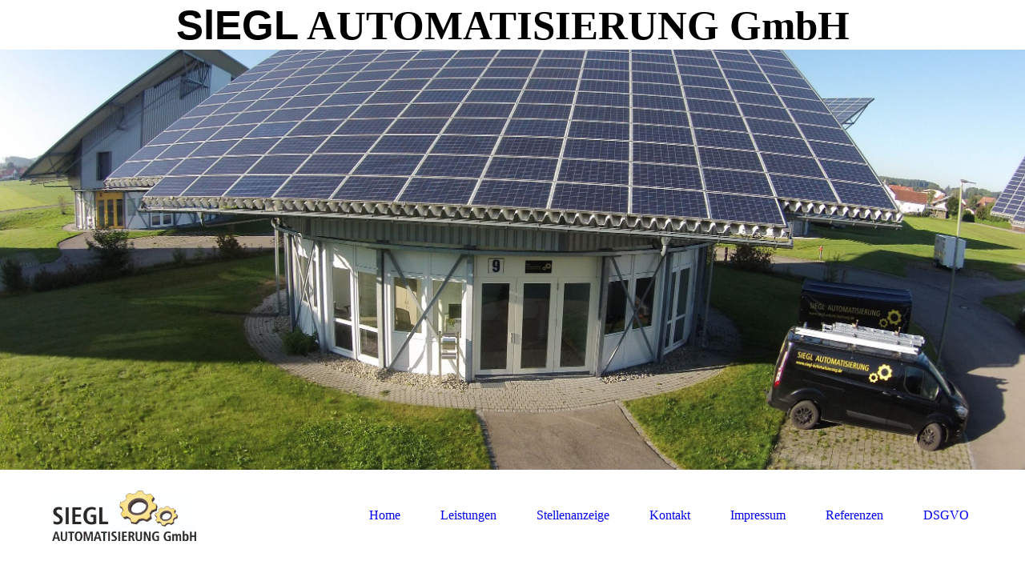

--- FILE ---
content_type: text/html; charset=utf-8
request_url: https://www.siegl-automatisierung.de/Impressum
body_size: 25800
content:
<!DOCTYPE html><html><head><meta http-equiv="Content-Type" content="text/html; charset=UTF-8"><title>Rupert Siegl Automatisierung Energiepark 9 87784 Westerheim</title><meta name="keywords" content="Teleservice, Prozessleitsystem, Steuerungstechnik, Fernwirktechnik, Schaltschrankbau, Messtechnik, Elektroinstallation, Programmierung, Projektplanung, Projektoptimierung, Projektierung."><link href="https://siegl-automatisierung.de/Impressum" rel="canonical"><meta content="Rupert Siegl Automatisierung Energiepark 9 87784 Westerheim" property="og:title"><meta content="website" property="og:type"><meta content="https://siegl-automatisierung.de/Impressum" property="og:url"><script>
              window.beng = window.beng || {};
              window.beng.env = {
                language: "en",
                country: "US",
                mode: "deploy",
                context: "page",
                pageId: "000003874043",
                skeletonId: "",
                scope: "HTO01FLQASYQ",
                isProtected: false,
                navigationText: "Impressum",
                instance: "1",
                common_prefix: "https://homepagedesigner.telekom.de",
                design_common: "https://homepagedesigner.telekom.de/beng/designs/",
                design_template: "oem/cm_dh_079",
                path_design: "https://homepagedesigner.telekom.de/beng/designs/data/oem/cm_dh_079/",
                path_res: "https://homepagedesigner.telekom.de/res/",
                path_bengres: "https://homepagedesigner.telekom.de/beng/res/",
                masterDomain: "",
                preferredDomain: "",
                preprocessHostingUri: function(uri) {
                  
                    return uri || "";
                  
                },
                hideEmptyAreas: false
              };
            </script><script xmlns="http://www.w3.org/1999/xhtml" src="https://homepagedesigner.telekom.de/cm4all-beng-proxy/beng-proxy.js">;</script><link xmlns="http://www.w3.org/1999/xhtml" rel="stylesheet" href="https://homepagedesigner.telekom.de/.cm4all/e/static/3rdparty/font-awesome/css/font-awesome.min.css"></link><link rel="stylesheet" type="text/css" href="//homepagedesigner.telekom.de/.cm4all/res/static/libcm4all-js-widget/3.89.7/css/widget-runtime.css"/>

<link rel="stylesheet" type="text/css" href="//homepagedesigner.telekom.de/.cm4all/res/static/beng-editor/5.3.130/css/deploy.css"/>

<link rel="stylesheet" type="text/css" href="//homepagedesigner.telekom.de/.cm4all/res/static/libcm4all-js-widget/3.89.7/css/slideshow-common.css"/>

<script src="//homepagedesigner.telekom.de/.cm4all/res/static/jquery-1.7/jquery.js">;</script><script src="//homepagedesigner.telekom.de/.cm4all/res/static/prototype-1.7.3/prototype.js">;</script><script src="//homepagedesigner.telekom.de/.cm4all/res/static/jslib/1.4.1/js/legacy.js">;</script><script src="//homepagedesigner.telekom.de/.cm4all/res/static/libcm4all-js-widget/3.89.7/js/widget-runtime.js">;</script>

<script src="//homepagedesigner.telekom.de/.cm4all/res/static/libcm4all-js-widget/3.89.7/js/slideshow-common.js">;</script>

<script src="//homepagedesigner.telekom.de/.cm4all/res/static/beng-editor/5.3.130/js/deploy.js">;</script>

<link rel="stylesheet" type="text/css" href="https://homepagedesigner.telekom.de/.cm4all/designs/static/oem/cm_dh_079/1686178865.65/css/main.css"><link rel="stylesheet" type="text/css" href="https://homepagedesigner.telekom.de/.cm4all/designs/static/oem/cm_dh_079/1686178865.65/css/vars.css"><link rel="stylesheet" type="text/css" href="https://homepagedesigner.telekom.de/.cm4all/designs/static/oem/cm_dh_079/1686178865.65/css/responsive.css"><link rel="stylesheet" type="text/css" href="https://homepagedesigner.telekom.de/.cm4all/designs/static/oem/cm_dh_079/1686178865.65/css/cm-templates-global-style.css"><meta name="viewport" content="width=device-width, initial-scale=1"><!--[if lt IE 8]>
        	<link rel="stylesheet" type="text/css" href="https://homepagedesigner.telekom.de/beng/designs/data/oem/cm_dh_079/css/ie8.css" />
        <![endif]--><!--$Id: template.xsl 1832 2012-03-01 10:37:09Z dominikh $--><link href="/.cm4all/handler.php/vars.css?v=20250211090046" type="text/css" rel="stylesheet"><style type="text/css">.cm-logo {background-image: url("/.cm4all/uproc.php/0/.Logo.jpg/picture-1200?_=17c3a9f1195");
        background-position: 50% 50%;
background-size: auto 55%;
background-repeat: no-repeat;
      }</style><script type="text/javascript">window.cmLogoWidgetId = "CMTOI_cm4all_com_widgets_Logo_18424930";
            window.cmLogoGetCommonWidget = function (){
                return new cm4all.Common.Widget({
            base    : "/Impressum",
            session : "",
            frame   : "",
            path    : "CMTOI_cm4all_com_widgets_Logo_18424930"
        })
            };
            window.logoConfiguration = {
                "cm-logo-x" : "50%",
        "cm-logo-y" : "50%",
        "cm-logo-v" : "2.0",
        "cm-logo-w" : "auto",
        "cm-logo-h" : "55%",
        "cm-logo-di" : "oem/cm_dh_079",
        "cm-logo-u" : "uro-service://",
        "cm-logo-k" : "%7B%22serviceId%22%3A%220%22%2C%22path%22%3A%22%2F%22%2C%22name%22%3A%22Logo.jpg%22%2C%22type%22%3A%22image%2Fjpeg%22%2C%22size%22%3A1898564%2C%22start%22%3A%2217c3a9f1195%22%2C%22width%22%3A493%2C%22height%22%3A174%7D",
        "cm-logo-bc" : "",
        "cm-logo-ln" : "",
        "cm-logo-ln$" : "",
        "cm-logo-hi" : false
        ,
        _logoBaseUrl : "uro-service:\/\/",
        _logoPath : "%7B%22serviceId%22%3A%220%22%2C%22path%22%3A%22%2F%22%2C%22name%22%3A%22Logo.jpg%22%2C%22type%22%3A%22image%2Fjpeg%22%2C%22size%22%3A1898564%2C%22start%22%3A%2217c3a9f1195%22%2C%22width%22%3A493%2C%22height%22%3A174%7D"
        };
          jQuery(document).ready(function() {
            var logoElement = jQuery(".cm-logo");
            logoElement.attr("role", "img");
            logoElement.attr("tabindex", "0");
            logoElement.attr("aria-label", "logo");
          });
        </script><link rel="icon" href="data:;base64,iVBORw0KGgo="/><style id="cm_table_styles"></style><style id="cm_background_queries"></style><script type="application/x-cm4all-cookie-consent" data-code=""></script></head><body ondrop="return false;" class=" device-desktop cm-deploy cm-deploy-342 cm-deploy-4x"><div class="cm-background" data-cm-qa-bg="image"></div><div class="cm-background-video" data-cm-qa-bg="video"></div><div class="cm-background-effects" data-cm-qa-bg="effect"></div><div id="page_wrapper" class="cm-templates-container"><div id="header_wrapper"><div id="title_wrapper" class="title_wrapper cm_can_be_empty"><div id="title" class="title cm_can_be_empty cm-templates-heading__title" style="visibility:visible;"><strong><span style="font-size: 48px; font-family: Arial, Helvetica, sans-serif;">SlEGL</span> AUTOMATISIERUNG GmbH</strong></div><div id="title_separator_normal"> – </div><div id="title_separator_mobile"><br></div><div id="subtitle" class="subtitle cm-templates-heading__subtitle" style="visibility:visible;"> </div></div></div><div id="keyvisual_wrapper"><div id="keyvisual" class="cm-kv-0 cm-template-keyvisual__media cm_can_be_empty"> </div></div><div id="navigation_background"><div id="navigation_wrapper"><div id="logo" class="cm-logo box cm_can_be_empty"> </div><div id="nav-mobile-heading"><a href="">Navigation</a></div><div id="cm_navigation" class="navi"><ul id="cm_mainnavigation"><li id="cm_navigation_pid_3874013"><a title="Home" href="/Home" class="cm_anchor">Home</a></li><li id="cm_navigation_pid_3874041" class="cm_has_subnavigation"><a title="Leistungen" href="/Leistungen" class="cm_anchor">Leistungen</a><ul class="cm_subnavigation" id="cm_subnavigation_pid_3874041"><li id="cm_navigation_pid_3878398"><a title="Teleservice" href="/Leistungen/Teleservice" class="cm_anchor">Teleservice</a></li><li id="cm_navigation_pid_3878397"><a title="Prozessleittechnik" href="/Leistungen/Prozessleittechnik" class="cm_anchor">Prozessleittechnik</a></li><li id="cm_navigation_pid_3878394"><a title="Steuerungstechnik" href="/Leistungen/Steuerungstechnik" class="cm_anchor">Steuerungstechnik</a></li><li id="cm_navigation_pid_3878396"><a title="Fernwirktechnik" href="/Leistungen/Fernwirktechnik" class="cm_anchor">Fernwirktechnik</a></li><li id="cm_navigation_pid_3878392"><a title="Schaltschrankbau" href="/Leistungen/Schaltschrankbau" class="cm_anchor">Schaltschrankbau</a></li><li id="cm_navigation_pid_3878395"><a title="Messtechnik" href="/Leistungen/Messtechnik" class="cm_anchor">Messtechnik</a></li><li id="cm_navigation_pid_3878393"><a title="Elektroinstallation" href="/Leistungen/Elektroinstallation" class="cm_anchor">Elektroinstallation</a></li></ul></li><li id="cm_navigation_pid_504015"><a title="Stellenanzeige" href="/Stellenanzeige" class="cm_anchor">Stellenanzeige</a></li><li id="cm_navigation_pid_3874042"><a title="Kontakt" href="/Kontakt" class="cm_anchor">Kontakt</a></li><li id="cm_navigation_pid_3874043" class="cm_current"><a title="Impressum" href="/Impressum" class="cm_anchor">Impressum</a></li><li id="cm_navigation_pid_3917741"><a title="Referenzen" href="/Referenzen" class="cm_anchor">Referenzen</a></li><li id="cm_navigation_pid_3943111"><a title="DSGVO" href="/DSGVO" class="cm_anchor">DSGVO</a></li></ul></div></div></div><div id="content_wrapper" class="cm-template-content"><div id="content_main" class="cm-template-content__main design_content cm-templates-text" data-cm-hintable="yes"><h1>Impressum</h1><p>Angaben gemäß §5 TMG</p><p><strong>Siegl Automatisierung GmbH<br>Energiepark 9<br>87784 Westerheim</strong></p><p><strong>Geschäftsführer: Rupert Siegl</strong></p><p><strong>fon:</strong> +49 8336 80181 00<br><strong>mobile:</strong> +49 1713622516<br><strong>e-mail:</strong> info@siegl-automatisierung.de</p><p style="text-align: left;"><strong>Registergericht: Amtsgericht Memmingen</strong></p><p style="text-align: left;"><strong>Registernummer: HRB 19390</strong></p><p style="text-align: left;"><strong>Umsatzsteuer- ID Nummer: </strong>DE 344 491 066<br></p><p style="text-align: left;"><strong>Steuer- Nummer:</strong> 138/137/40340</p><p><br><strong>Haftung für Inhalte:</strong><br>Diese Website wurde mit größter Sorgfalt zusammengestellt. Trotzdem kann keine Gewähr für die Fehlerfreiheit und Genauigkeit der enthaltenden Informationen übernommen werden. <br>Jegliche Haftung für Schäden, die direkt oder indirekt aus der Benutzung dieser Website entstehen, wird ausgeschlossen.<br></p><p> </p><p> </p><div id="cm_bottom_clearer" style="clear: both;" contenteditable="false"></div></div><div id="content_sidebar" class="cm_can_be_empty"><div id="widgetbar_site_1" class="sidebar cm_can_be_empty" data-cm-hintable="yes"><p> </p><p style="text-align: center;"><span style="font-size: 14px;"><strong> </strong></span><span style="text-align: center; font-size: 12px;"><em><strong> <span style="font-size: 16px; color: #ad1414;">Unser Elektro-Team sucht   dringend  Verstärkung!                                                 </span></strong></em></span><em style="text-align: center; font-size: 12px;"><strong style="font-size: 16px; color: #ad1414;">Wir freuen uns auf Ihre   Bewerbung!</strong></em></p><p style="text-align: left;"><span style="font-size: 16px; font-family: Arial, Helvetica, sans-serif;"><strong> </strong></span></p><div id="widgetcontainer_TKOMSI_cm4all_com_widgets_UroPhoto_23908343" class="
				    cm_widget_block
					cm_widget cm4all_com_widgets_UroPhoto cm_widget_block_center" style="width:74.3%; max-width:610px; "><div class="cm_widget_anchor"><a name="TKOMSI_cm4all_com_widgets_UroPhoto_23908343" id="widgetanchor_TKOMSI_cm4all_com_widgets_UroPhoto_23908343"><!--cm4all.com.widgets.UroPhoto--></a></div><div xmlns="http://www.w3.org/1999/xhtml" data-uro-type="image" style="width:100%;height:100%;" id="uroPhotoOuterTKOMSI_cm4all_com_widgets_UroPhoto_23908343">            <picture><source srcset="/.cm4all/uproc.php/0/.flow%20chief%20logo.jpg/picture-1600?_=178218c2158 1x, /.cm4all/uproc.php/0/.flow%20chief%20logo.jpg/picture-2600?_=178218c2158 2x" media="(min-width:800px)"><source srcset="/.cm4all/uproc.php/0/.flow%20chief%20logo.jpg/picture-1200?_=178218c2158 1x, /.cm4all/uproc.php/0/.flow%20chief%20logo.jpg/picture-1600?_=178218c2158 2x" media="(min-width:600px)"><source srcset="/.cm4all/uproc.php/0/.flow%20chief%20logo.jpg/picture-800?_=178218c2158 1x, /.cm4all/uproc.php/0/.flow%20chief%20logo.jpg/picture-1200?_=178218c2158 2x" media="(min-width:400px)"><source srcset="/.cm4all/uproc.php/0/.flow%20chief%20logo.jpg/picture-400?_=178218c2158 1x, /.cm4all/uproc.php/0/.flow%20chief%20logo.jpg/picture-800?_=178218c2158 2x" media="(min-width:200px)"><source srcset="/.cm4all/uproc.php/0/.flow%20chief%20logo.jpg/picture-200?_=178218c2158 1x, /.cm4all/uproc.php/0/.flow%20chief%20logo.jpg/picture-400?_=178218c2158 2x" media="(min-width:100px)"><img src="/.cm4all/uproc.php/0/.flow%20chief%20logo.jpg/picture-200?_=178218c2158" data-uro-original="/.cm4all/uproc.php/0/flow%20chief%20logo.jpg?_=178218c2158" onerror="uroGlobal().util.error(this, '', 'uro-widget')" data-uro-width="610" data-uro-height="568" alt="" style="width:100%;" title="" loading="lazy"></picture>
<span></span></div></div><p> </p><div id="widgetcontainer_TKOMSI_cm4all_com_widgets_UroPhoto_23908292" class="
				    cm_widget_block
					cm_widget cm4all_com_widgets_UroPhoto cm_widget_block_center" style="width:100%; max-width:2775px; "><div class="cm_widget_anchor"><a name="TKOMSI_cm4all_com_widgets_UroPhoto_23908292" id="widgetanchor_TKOMSI_cm4all_com_widgets_UroPhoto_23908292"><!--cm4all.com.widgets.UroPhoto--></a></div><div xmlns="http://www.w3.org/1999/xhtml" data-uro-type="image" style="width:100%;height:100%;" id="uroPhotoOuterTKOMSI_cm4all_com_widgets_UroPhoto_23908292">            <picture><source srcset="/.cm4all/uproc.php/0/.Logo_Premium-E-Marken-Betrieb_rgbRZ.png/picture-1600?_=1781c936cd8 1x, /.cm4all/uproc.php/0/.Logo_Premium-E-Marken-Betrieb_rgbRZ.png/picture-2600?_=1781c936cd8 2x" media="(min-width:800px)"><source srcset="/.cm4all/uproc.php/0/.Logo_Premium-E-Marken-Betrieb_rgbRZ.png/picture-1200?_=1781c936cd8 1x, /.cm4all/uproc.php/0/.Logo_Premium-E-Marken-Betrieb_rgbRZ.png/picture-1600?_=1781c936cd8 2x" media="(min-width:600px)"><source srcset="/.cm4all/uproc.php/0/.Logo_Premium-E-Marken-Betrieb_rgbRZ.png/picture-800?_=1781c936cd8 1x, /.cm4all/uproc.php/0/.Logo_Premium-E-Marken-Betrieb_rgbRZ.png/picture-1200?_=1781c936cd8 2x" media="(min-width:400px)"><source srcset="/.cm4all/uproc.php/0/.Logo_Premium-E-Marken-Betrieb_rgbRZ.png/picture-400?_=1781c936cd8 1x, /.cm4all/uproc.php/0/.Logo_Premium-E-Marken-Betrieb_rgbRZ.png/picture-800?_=1781c936cd8 2x" media="(min-width:200px)"><source srcset="/.cm4all/uproc.php/0/.Logo_Premium-E-Marken-Betrieb_rgbRZ.png/picture-200?_=1781c936cd8 1x, /.cm4all/uproc.php/0/.Logo_Premium-E-Marken-Betrieb_rgbRZ.png/picture-400?_=1781c936cd8 2x" media="(min-width:100px)"><img src="/.cm4all/uproc.php/0/.Logo_Premium-E-Marken-Betrieb_rgbRZ.png/picture-200?_=1781c936cd8" data-uro-original="/.cm4all/uproc.php/0/Logo_Premium-E-Marken-Betrieb_rgbRZ.png?_=1781c936cd8" onerror="uroGlobal().util.error(this, '', 'uro-widget')" data-uro-width="2775" data-uro-height="1122" alt="" style="width:100%;" title="" loading="lazy"></picture>
<span></span></div></div><p> </p><p> </p><p> </p><p> </p><p> </p><p> </p><p> </p><p> </p><p> </p><p> </p><p> </p><p> </p><p> </p><p> </p><p> </p><p> </p><p> </p><p> </p><p> </p><p> </p><p> </p><p> </p><p> </p><p> </p><p> </p><p> </p><p> </p><p> </p><p> </p><p> </p><p> </p></div><div id="widgetbar_page_1" class="sidebar cm_can_be_empty" data-cm-hintable="yes"><p> </p></div><div id="widgetbar_site_2" class="sidebar cm_can_be_empty" data-cm-hintable="yes"><p> </p><p> </p><p> </p><p> </p><p> </p><p> </p><p> </p><p> </p><p> </p><p> </p><p> </p><p> </p><p> </p><p> </p><p> </p><p> </p><p style="text-align: left;"> </p></div><div id="widgetbar_page_2" class="sidebar cm_can_be_empty" data-cm-hintable="yes"><p> </p></div></div><div class="clear"> </div></div><div id="footer_wrapper" class="cm_can_be_empty"><div id="footer" class="sidebar cm_can_be_empty" data-cm-hintable="yes"><strong> </strong><span style="font-size: 14px;"><strong><span style="color: #808080;">Siegl Automatisierung GmbH▪ Geschäftsführer: Rupert Siegl </span><span style="color: #808080;">▪</span><span style="color: #808080;">Energiepark 9 ▪ 87784 Westerheim ▪ info@siegl-automatisierung.de ▪ +49 8336 80181 00  </span></strong></span></div></div></div><script type="text/javascript" language="javascript" src="https://homepagedesigner.telekom.de/.cm4all/designs/static/oem/cm_dh_079/1686178865.65/js/initialise.js"></script><script type="text/javascript" language="javascript" src="https://homepagedesigner.telekom.de/.cm4all/designs/static/oem/cm_dh_079/1686178865.65/js/cm_template-focus-point.js"></script><script type="text/javascript" language="javascript" src="https://homepagedesigner.telekom.de/.cm4all/designs/static/oem/cm_dh_079/1686178865.65/js/cm-templates-global-script.js"></script><div class="cm_widget_anchor"><a name="TKOMSI_cm4all_com_widgets_CookiePolicy_20519188" id="widgetanchor_TKOMSI_cm4all_com_widgets_CookiePolicy_20519188"><!--cm4all.com.widgets.CookiePolicy--></a></div><script data-tracking="true" data-cookie-settings-enabled="false" src="https://homepagedesigner.telekom.de/.cm4all/widgetres.php/cm4all.com.widgets.CookiePolicy/show.js?v=3.3.29" defer="defer" id="cookieSettingsScript"></script><noscript ><div style="position:absolute;bottom:0;" id="statdiv"><img alt="" height="1" width="1" src="https://homepagedesigner.telekom.de/.cm4all/_pixel.img?site=1635791-NCXcT4US&amp;page=pid_3874043&amp;path=%2FImpressum&amp;nt=Impressum"/></div></noscript><script  type="text/javascript">//<![CDATA[
            document.body.insertAdjacentHTML('beforeend', '<div style="position:absolute;bottom:0;" id="statdiv"><img alt="" height="1" width="1" src="https://homepagedesigner.telekom.de/.cm4all/_pixel.img?site=1635791-NCXcT4US&amp;page=pid_3874043&amp;path=%2FImpressum&amp;nt=Impressum&amp;domain='+escape(document.location.hostname)+'&amp;ref='+escape(document.referrer)+'"/></div>');
        //]]></script><div style="display: none;" id="keyvisualWidgetVideosContainer"></div><style type="text/css">.cm-kv-0-1 {
background-position: center;
background-repeat: no-repeat;
}
.cm-kv-0-2 {
background-position: center;
background-repeat: no-repeat;
}
            @media(min-width: 100px), (min-resolution: 72dpi), (-webkit-min-device-pixel-ratio: 1) {.cm-kv-0-1{background-image:url("/.cm4all/uproc.php/0/.IMG_0240.JPG/picture-200?_=16d5f2da550");}}@media(min-width: 100px), (min-resolution: 144dpi), (-webkit-min-device-pixel-ratio: 2) {.cm-kv-0-1{background-image:url("/.cm4all/uproc.php/0/.IMG_0240.JPG/picture-400?_=16d5f2da550");}}@media(min-width: 200px), (min-resolution: 72dpi), (-webkit-min-device-pixel-ratio: 1) {.cm-kv-0-1{background-image:url("/.cm4all/uproc.php/0/.IMG_0240.JPG/picture-400?_=16d5f2da550");}}@media(min-width: 200px), (min-resolution: 144dpi), (-webkit-min-device-pixel-ratio: 2) {.cm-kv-0-1{background-image:url("/.cm4all/uproc.php/0/.IMG_0240.JPG/picture-800?_=16d5f2da550");}}@media(min-width: 400px), (min-resolution: 72dpi), (-webkit-min-device-pixel-ratio: 1) {.cm-kv-0-1{background-image:url("/.cm4all/uproc.php/0/.IMG_0240.JPG/picture-800?_=16d5f2da550");}}@media(min-width: 400px), (min-resolution: 144dpi), (-webkit-min-device-pixel-ratio: 2) {.cm-kv-0-1{background-image:url("/.cm4all/uproc.php/0/.IMG_0240.JPG/picture-1200?_=16d5f2da550");}}@media(min-width: 600px), (min-resolution: 72dpi), (-webkit-min-device-pixel-ratio: 1) {.cm-kv-0-1{background-image:url("/.cm4all/uproc.php/0/.IMG_0240.JPG/picture-1200?_=16d5f2da550");}}@media(min-width: 600px), (min-resolution: 144dpi), (-webkit-min-device-pixel-ratio: 2) {.cm-kv-0-1{background-image:url("/.cm4all/uproc.php/0/.IMG_0240.JPG/picture-1600?_=16d5f2da550");}}@media(min-width: 800px), (min-resolution: 72dpi), (-webkit-min-device-pixel-ratio: 1) {.cm-kv-0-1{background-image:url("/.cm4all/uproc.php/0/.IMG_0240.JPG/picture-1600?_=16d5f2da550");}}@media(min-width: 800px), (min-resolution: 144dpi), (-webkit-min-device-pixel-ratio: 2) {.cm-kv-0-1{background-image:url("/.cm4all/uproc.php/0/.IMG_0240.JPG/picture-2600?_=16d5f2da550");}}
            @media(min-width: 100px), (min-resolution: 72dpi), (-webkit-min-device-pixel-ratio: 1) {.cm-kv-0-2{background-image:url("/.cm4all/uproc.php/0/.IMG_0244.JPG/picture-200?_=16d5f377cd8");}}@media(min-width: 100px), (min-resolution: 144dpi), (-webkit-min-device-pixel-ratio: 2) {.cm-kv-0-2{background-image:url("/.cm4all/uproc.php/0/.IMG_0244.JPG/picture-400?_=16d5f377cd8");}}@media(min-width: 200px), (min-resolution: 72dpi), (-webkit-min-device-pixel-ratio: 1) {.cm-kv-0-2{background-image:url("/.cm4all/uproc.php/0/.IMG_0244.JPG/picture-400?_=16d5f377cd8");}}@media(min-width: 200px), (min-resolution: 144dpi), (-webkit-min-device-pixel-ratio: 2) {.cm-kv-0-2{background-image:url("/.cm4all/uproc.php/0/.IMG_0244.JPG/picture-800?_=16d5f377cd8");}}@media(min-width: 400px), (min-resolution: 72dpi), (-webkit-min-device-pixel-ratio: 1) {.cm-kv-0-2{background-image:url("/.cm4all/uproc.php/0/.IMG_0244.JPG/picture-800?_=16d5f377cd8");}}@media(min-width: 400px), (min-resolution: 144dpi), (-webkit-min-device-pixel-ratio: 2) {.cm-kv-0-2{background-image:url("/.cm4all/uproc.php/0/.IMG_0244.JPG/picture-1200?_=16d5f377cd8");}}@media(min-width: 600px), (min-resolution: 72dpi), (-webkit-min-device-pixel-ratio: 1) {.cm-kv-0-2{background-image:url("/.cm4all/uproc.php/0/.IMG_0244.JPG/picture-1200?_=16d5f377cd8");}}@media(min-width: 600px), (min-resolution: 144dpi), (-webkit-min-device-pixel-ratio: 2) {.cm-kv-0-2{background-image:url("/.cm4all/uproc.php/0/.IMG_0244.JPG/picture-1600?_=16d5f377cd8");}}@media(min-width: 800px), (min-resolution: 72dpi), (-webkit-min-device-pixel-ratio: 1) {.cm-kv-0-2{background-image:url("/.cm4all/uproc.php/0/.IMG_0244.JPG/picture-1600?_=16d5f377cd8");}}@media(min-width: 800px), (min-resolution: 144dpi), (-webkit-min-device-pixel-ratio: 2) {.cm-kv-0-2{background-image:url("/.cm4all/uproc.php/0/.IMG_0244.JPG/picture-2600?_=16d5f377cd8");}}
</style><style type="text/css">
			#keyvisual {
				overflow: hidden;
			}
			.kv-video-wrapper {
				width: 100%;
				height: 100%;
				position: relative;
			}
			</style><script type="text/javascript">
				jQuery(document).ready(function() {
					function moveTempVideos(slideshow, isEditorMode) {
						var videosContainer = document.getElementById('keyvisualWidgetVideosContainer');
						if (videosContainer) {
							while (videosContainer.firstChild) {
								var div = videosContainer.firstChild;
								var divPosition = div.className.substring('cm-kv-0-tempvideo-'.length);
								if (isEditorMode && parseInt(divPosition) > 1) {
									break;
								}
								videosContainer.removeChild(div);
								if (div.nodeType == Node.ELEMENT_NODE) {
									var pos = '';
									if (slideshow) {
										pos = '-' + divPosition;
									}
									var kv = document.querySelector('.cm-kv-0' + pos);
									if (kv) {
										if (!slideshow) {
											var wrapperDiv = document.createElement("div"); 
											wrapperDiv.setAttribute("class", "kv-video-wrapper");
											kv.insertBefore(wrapperDiv, kv.firstChild);
											kv = wrapperDiv;
										}
										while (div.firstChild) {
											kv.appendChild(div.firstChild);
										}
										if (!slideshow) {
											break;
										}
									}
								}
							}
						}
					}

					function kvClickAction(mode, href) {
						if (mode == 'internal') {
							if (!window.top.syntony || !/_home$/.test(window.top.syntony.bifmState)) {
								window.location.href = href;
							}
						} else if (mode == 'external') {
							var a = document.createElement('a');
							a.href = href;
							a.target = '_blank';
							a.rel = 'noreferrer noopener';
							a.click();
						}
					}

					var keyvisualElement = jQuery("[cm_type=keyvisual]");
					if(keyvisualElement.length == 0){
						keyvisualElement = jQuery("#keyvisual");
					}
					if(keyvisualElement.length == 0){
						keyvisualElement = jQuery("[class~=cm-kv-0]");
					}
				
						keyvisualElement.attr("role", "img");
						keyvisualElement.attr("tabindex", "0");
						keyvisualElement.attr("aria-label", "hauptgrafik");
					
					cm4all.slides.createHTML(keyvisualElement, [
						
				'<div class="cm-kv-0-1 cm-slides-addon" style="width:100%;height:100%;"></div>'
			,
				'<div class="cm-kv-0-2 cm-slides-addon" style="width:100%;height:100%;"></div>'
			
					]);
					moveTempVideos(true, false);
					cm4all.slides.createInstance(keyvisualElement, {
						effect : "cycleHorizontal",
						effectDuration : 1,
						imageDuration : 5,
						showProgress : false,
						showArrows : false,
						showDots : false
					});
					cm4all.slides.instance.onShow = function(slide) {
						var video = slide.querySelector("video");
						if (video) {
							video.play();
						}
					};
					cm4all.slides.instance.onHide = function(slide) {
						var video = slide.querySelector("video");
						if (video) {
							video.pause();
							video.currentTime = 0;
						}
					};
					var imageRing = cm4all.slides.instance.imageRing;
					
					var firstSlide = imageRing && imageRing._array[0];
					
					if (firstSlide) {
						var firstVideo = firstSlide.querySelector("video");
						if (firstVideo) {
							firstVideo.play();
						}
					}
				
			});
		</script></body></html>


--- FILE ---
content_type: text/css
request_url: https://homepagedesigner.telekom.de/.cm4all/designs/static/oem/cm_dh_079/1686178865.65/css/main.css
body_size: 1448
content:
:root{--cm-templates-bp-tablet:1279}
#content_wrapper h1,#content_wrapper h2,#content_wrapper h3,#content_wrapper h4,#content_wrapper h5,#content_wrapper h6{margin:0 0 .7em 0}
#content_wrapper p,#content_wrapper code,#content_wrapper pre,#content_wrapper kbd{margin:0 0 1em 0}
#content_wrapper li ul,#content_wrapper li ol{margin:0 1em}
#content_wrapper ul,#content_wrapper ol{margin:0 1em 1em 1em;padding:0}
#content_wrapper dl{margin:0 0 1em 0}
#content_wrapper dd{margin-left:1em}
a{outline:0}
.cm-template-navigation--position-fixed{position:fixed !important;top:0}
.cm-template-navigation--position-fixed+#content_wrapper{padding-top:80px}
html,body{margin:0;padding:0}
#page_wrapper .clear{clear:both}
.cm-template-keyvisual__media,.cm-slides-addon{background-size:cover;background-repeat:no-repeat}
#keyvisual.cm-templates-kv-deprecated-px,#keyvisual.cm-templates-kv-deprecated-px .cm-slides-addon{background-position:center;background-size:cover}
#content_main ul,#content_main ol{padding-left:20px;overflow:unset}
#navigation_background{position:relative;top:0;left:0;width:98%;z-index:800;padding:0 1%}
@media only screen and (min-width:980px){#page_wrapper.scroll3 #navigation_background{position:fixed}
}
#navigation_wrapper{max-width:1160px;margin:auto;padding:0}
#cm_navigation{display:inline-block;vertical-align:middle;text-align:right;width:970px}
#header_wrapper{width:100%;min-height:60px;line-height:60px;text-align:center;top:0;z-index:10;overflow:hidden}
#title_wrapper{display:inline-block;vertical-align:middle}
#title_wrapper br{display:none}
#title,#title_separator_normal,#title_separator_mobile,#subtitle{display:inline-block;vertical-align:middle;margin:auto;width:auto;height:auto}
#title_separator_normal{margin:0 .7em}
#keyvisual,.cm-slides-addon{height:525px;-moz-background-size:cover;-webkit-background-size:cover;background-size:cover}
#content_wrapper{margin:auto;max-width:1160px;z-index:5;padding:0 20px}
@media only screen and (min-width:980px){#page_wrapper.scroll3 #content_wrapper{margin-top:115px}
}
#content_sidebar{float:right;width:210px;padding:70px 0 75px 0;margin-left:75px}
#footer{text-align:center;padding:45px 20px;overflow-wrap:break-word}
#title_wrapper p#big_title{font-size:4.74vw;letter-spacing:-0.13em;line-height:1em;margin-bottom:70px}
#logo{position:relative;width:190px;height:115px;border:0;display:inline-block;vertical-align:middle}
.cm-templates-heading__title{-ms-word-break:normal;word-break:break-word;-webkit-hyphens:auto;-moz-hyphens:auto;-ms-hyphens:auto;hyphens:auto;word-wrap:break-word}
.cm-templates-heading__subtitle{-ms-word-break:normal;word-break:break-word;-webkit-hyphens:auto;-moz-hyphens:auto;-ms-hyphens:auto;hyphens:auto;word-wrap:break-word}
#navigation_wrapper #nav-mobile-heading{display:none;font-weight:bold;padding-bottom:20px;padding-top:20px;vertical-align:middle}
#navigation_wrapper #nav-mobile-heading a{display:inline-block;padding:0 20px;text-decoration:none}
#page_wrapper #cm_navigation a{text-decoration:none;text-align:left;display:block}
#page_wrapper #cm_navigation a:hover{text-decoration:none}
#cm_navigation>ul{display:table-cell;position:relative;vertical-align:middle;list-style-type:none;margin:0;padding:0;width:970px}
#cm_navigation ul>li{display:inline-block;margin:0;margin-left:30px;margin-top:5px;margin-bottom:5px;position:relative;padding:10px;white-space:nowrap}
#cm_navigation>ul>li:last-child{margin-right:0}
#cm_navigation ul>li>a{padding:0}
#cm_navigation>ul>li>ul>li{padding:0;white-space:nowrap;margin:0 10px 0 0}
#cm_navigation>ul>li>ul>li>a{padding:10px;text-transform:none}
#cm_navigation>ul>li>ul{display:none;z-index:10}
#cm_navigation>ul>li:hover>ul{display:block}
#cm_navigation>ul>li>ul{list-style-type:none;text-align:left;margin:0;padding:0;position:absolute;top:100%;left:0}
#cm_navigation>ul>li>ul>li{display:block;margin-top:2px;line-height:0}
#cm_navigation>ul>li>ul>li.cm_has_subnavigation:hover,#cm_navigation>ul>li>ul>li.cm_has_subnavigation.subopen{padding-bottom:0}
#cm_navigation>ul>li>ul>li>ul>li{padding:0;line-height:0;white-space:nowrap;margin:0 10px 0 0}
#cm_navigation>ul>li>ul>li>ul>li>a{padding:10px;text-transform:none}
#cm_navigation>ul>li>ul>li>ul{display:none;z-index:10;overflow:hidden}
#cm_navigation>ul>li>ul>li:hover>ul,#cm_navigation>ul>li>ul>li.subopen>ul{display:block}
#cm_navigation>ul>li>ul>li>ul{list-style-type:none;text-align:left;margin:0;padding:0;padding-left:2px;position:absolute;top:0;left:100%}
#cm_navigation>ul>li>ul>li>ul>li{display:block;margin-top:2px}
#cm_navigation>ul>li>ul>li>ul>li:first-child{margin-top:0}
#content_main{padding:70px 0 75px 0;width:875px;float:left}
#content_main form ul{list-style:none;padding-left:0}
#content_main form ul li.w_td_label{margin-top:10px}
#content_sidebar>div{margin-bottom:20px}
#content_sidebar h1{margin:0 0 20px 0}
#content_sidebar p{margin:0 0 20px 0}
#footer_wrapper a{margin:0 25px}
#footer_wrapper .content_wrapper{padding-top:0}
.cm-templates-empty{display:none}
select option{color:#333}
@media only screen and (max-width:767px) and (orientation :portrait){.cm-templates-heading__title,.cm-templates-heading__title span{font-size:7vw !important}
.cm-templates-heading__subtitle,.cm-templates-heading__subtitle span{font-size:5vw !important}
}
@media only screen and (max-width:767px) and (orientation :landscape){.cm-templates-heading__title,.cm-templates-heading__title span{font-size:6vw !important}
.cm-templates-heading__subtitle,.cm-templates-heading__subtitle span{font-size:4vw !important}
}
@media only screen and (min-width:768px) and (max-width:1280px) and (orientation :portrait){.cm-templates-heading__title,.cm-templates-heading__title span{font-size:5vw !important}
.cm-templates-heading__subtitle,.cm-templates-heading__subtitle span{font-size:3vw !important}
}
@media only screen and (min-width:768px) and (max-width:1280px) and (orientation :landscape){.cm-templates-heading__title,.cm-templates-heading__title span{font-size:4vw !important}
.cm-templates-heading__subtitle,.cm-templates-heading__subtitle span{font-size:2vw !important}
}

--- FILE ---
content_type: text/css
request_url: https://homepagedesigner.telekom.de/.cm4all/designs/static/oem/cm_dh_079/1686178865.65/css/responsive.css
body_size: 857
content:
@charset "utf-8";@media only screen and (min-width:980px){#cm_navigation>ul>li:last-child>ul>li>ul{left:auto;right:100%}
}
@media only screen and (min-width:980px) and (max-width:1279px){#content_wrapper{width:910px}
#content_main{width:625px}
#cm_navigation{width:770px}
#cm_navigation>ul{width:770px}
}
@media only screen and (min-width:651px) and (max-width:979px){#content_main{padding:40px 0;width:100%;min-width:250px}
#head_wrapper_background{background:transparent}
#head_wrapper{height:auto;background:transparent}
#logo{margin-bottom:-10px;margin-top:0}
#navigation_background{top:0}
#navigation_wrapper{margin:auto;float:none;text-align:center;max-width:none;padding:0;height:auto}
#navigation_wrapper .nav-menu-position{display:none}
#content_sidebar{float:none;margin:0;width:auto;padding:0 0 40px 0}
#header_wrapper{overflow:visible;line-height:normal;position:relative}
#keyvisual_wrapper{padding-top:0;position:relative;top:0;z-index:99}
#keyvisual,.cm-slides-addon{height:320px}
#content_wrapper{width:auto;float:none;margin-top:10px}
#footer_wrapper{padding:20px}
#footer_wrapper a{display:inline-block;padding:10px 0}
#container_content{margin:0 15px}
#title_wrapper{text-align:center;float:none;margin:0;padding:15px 0;height:auto;position:relative;line-height:2em}
#title,#title_separator_normal,#subtitle{display:block;margin:0 0 1em 0;padding:0 1em}
#title_separator_normal{display:none}
#title_separator_mobile{display:none}
#head_wrapper #subtitle_wrapper{display:block;text-align:center;width:auto;max-width:none}
#nav-dropdown-area{position:inherit;height:auto;width:auto;overflow-x:visible}
#head_wrapper h2#subtitle{display:block;margin-top:42px}
#navigation_wrapper #cm_navigation{display:none;height:auto;margin:0 auto;max-width:300px;vertical-align:inherit;float:none}
#navigation_wrapper:hover #cm_navigation{display:inline-block}
#navigation_wrapper #nav-mobile-heading{display:block}
#cm_navigation>ul{position:relative;width:100%;margin:0}
#cm_navigation>ul>li{display:block;margin:0;padding:0}
#cm_navigation ul>li{padding:0}
#cm_navigation>ul>li>a{display:block;padding:5px 20px}
#cm_navigation>ul>li.cm_has_subnavigation>ul{position:relative;display:none;text-align:center;top:0;left:0;margin:0;min-width:inherit;max-width:none;width:auto;padding:0}
#cm_navigation>ul>li.cm_has_subnavigation>ul>li{margin:0;padding:0}
#cm_navigation>ul>li.cm_has_subnavigation>ul>li>a{padding:5px 20px;width:auto;display:block}
#cm_navigation>ul>li.cm_has_subnavigation:hover>ul{display:block}
#cm_navigation>ul>li>ul>li>ul{padding:0;margin:0 20px;left:0;position:relative;text-align:center}
#cm_navigation>ul>li>ul>li>ul>li{margin:0;padding:0}
#cm_navigation>ul>li>ul>li>ul>li>a{padding:5px 20px;width:auto;display:block}
#big_title{display:none}
}
@media only screen and (min-width:10px) and (max-width:650px){#content_main{padding:40px 0;width:100%;min-width:250px}
#head_wrapper_background{background:transparent}
#head_wrapper{height:auto;background:transparent}
#logo{margin-bottom:-10px;margin-top:0}
#navigation_background{top:0}
#navigation_wrapper{margin:auto;float:none;text-align:center;max-width:none;padding:0;height:auto}
#navigation_wrapper .nav-menu-position{display:none}
#content_sidebar{float:none;margin:0;width:auto;padding:0 0 40px 0}
#header_wrapper{overflow:visible;line-height:normal;position:relative}
#keyvisual_wrapper{padding-top:0;position:relative;top:0;z-index:99}
#keyvisual{height:180px}
#content_wrapper{width:auto;float:none;margin-top:10px}
#footer_wrapper{padding:20px}
#footer_wrapper a{display:inline-block;padding:10px 0}
#container_content{margin:0 15px}
#title_wrapper{text-align:center;float:none;margin:0;padding:15px 0;height:auto;position:relative;line-height:2em}
#title,#title_separator_normal,#subtitle{display:block;margin:0 0 1em 0;padding:0 1em}
#title_separator_normal{display:none}
#title_separator_mobile{display:none}
#head_wrapper #subtitle_wrapper{display:block;text-align:center;width:auto;max-width:none}
#nav-dropdown-area{position:inherit;height:auto;width:auto;overflow-x:visible}
#head_wrapper h2#subtitle{display:block;margin-top:42px}
#navigation_wrapper #cm_navigation{display:none;height:auto;margin:0 auto;max-width:300px;vertical-align:inherit;float:none}
#navigation_wrapper:hover #cm_navigation{display:inline-block}
#navigation_wrapper #nav-mobile-heading{display:block}
#cm_navigation>ul{position:relative;width:100%;margin:0}
#cm_navigation>ul>li{display:block;margin:0;padding:0}
#cm_navigation ul>li{padding:0}
#cm_navigation>ul>li>a{display:block;padding:5px 20px}
#cm_navigation>ul>li.cm_has_subnavigation>ul{position:relative;display:none;text-align:center;top:0;left:0;margin:0;min-width:inherit;max-width:none;width:auto;padding:0}
#cm_navigation>ul>li.cm_has_subnavigation>ul>li{margin:0;padding:0}
#cm_navigation>ul>li.cm_has_subnavigation>ul>li>a{padding:5px 20px;width:auto;display:block}
#cm_navigation>ul>li.cm_has_subnavigation:hover>ul{display:block}
#cm_navigation>ul>li>ul>li>ul{padding:0;margin:0 20px;left:0;position:relative;text-align:center}
#cm_navigation>ul>li>ul>li>ul>li{margin:0;padding:0}
#cm_navigation>ul>li>ul>li>ul>li>a{padding:5px 20px;width:auto;display:block}
#big_title{display:none}
}

--- FILE ---
content_type: application/javascript
request_url: https://homepagedesigner.telekom.de/.cm4all/res/static/libcm4all-js-widget/3.89.7/js/widget-runtime.js
body_size: 36603
content:
    window.__loadedJsLibraries = window.__loadedJsLibraries || (window.__loadedJsLibraries = new Object());
    window.__loadedCssLibraries = window.__loadedCssLibraries || (window.__loadedCssLibraries = new Object());
    if(window.__loadedJsLibraries["/res/js/lib/wrkrndz/jquery-register.js"] !== true){
        window.__loadedJsLibraries["/res/js/lib/wrkrndz/jquery-register.js"] = true;
        window.$j = jQuery;
// clear noConflict, to prevent $ being overwritten with undefined!
if (window.$ === window.jQuery) {
    jQuery.noConflict();
}
/**
    @private
*/
jQuery.noConflict = function() {
    return jQuery;
};
    };
    if(window.__loadedJsLibraries["/res/js/lib/HttpURL.js"] !== true){
        window.__loadedJsLibraries["/res/js/lib/HttpURL.js"] = true;
        (function(PKG) {
"PKG:nomunge"
//-WRAP switch on library wrapping
/**
    In older browser versions encodeURIComponent/decodeURIComponent
    are not supported, so we simulate it with escape/unescape,
    HttpURL.escape and HttpURL.unescape post-process both to an unified form.

*/
if (typeof(window.encodeURIComponent) == "undefined") {
    /**
        @private
    */
    window.encodeURIComponent = function(s) {
        return window.escape(s);
    }
}
if (typeof(window.decodeURIComponent) == "undefined") {
    /**
        @private
    */
    window.decodeURIComponent = function(s) {
        return window.unescape(s);
    }
}

PKG.HttpURL = Class.create(
/**
    @lends HttpURL#
*/
{
    /**
        @description
            HttpURL Class for easy HTTP-URL handling.
        @constructs
        @param {string} spec
            A string containing an absoulte or relative URL
    */
    initialize: function(spec) {
        this.isAbsolute = (spec.startsWith("http://") || spec.startsWith("https://"));
        this.pathStartsWithSlash = true;
        if (!this.isAbsolute) {
            this.pathStartsWithSlash = /^\//.test(spec);
            spec = PKG.HttpURL.DUMMY_PREFIX + spec.replace(/^\//, "");
        }

        this.protocol = null;
        this.host = null;
        this.port = -1;
        this.file = null;
        this.query = null;
        this.authority = null;
        this.path = null;
        this.userInfo = null;
        this.ref = null;
        this.qParams = new Hash();

        var i, limit, c;

        var original = spec;
        var start = 0;
        var newProtocol = null;
        var aRef = false;

        limit = spec.length;

        while ((limit > 0) && (spec.charAt(limit - 1) <= ' ')) {
            limit--; //eliminate trailing whitespace
        }

        while ((start < limit) && (spec.charAt(start) <= ' ')) {
            start++; // eliminate leading whitespace
        }

        if (spec.substr(start, 4).toLowerCase() == "url:") {
            start += 4;
        }

        if (start < spec.length && spec.charAt(start) == '#') {
            /* we're assuming this is a ref relative to the context URL.
             * This means protocols cannot start w/ '#', but we must parse
             * ref URL's like: "hello:there" w/ a ':' in them.
             */
            aRef = true;
        }

        for (i = start; !aRef && (i < limit) && ((c = spec.charAt(i)) != '/'); i++) {

            if (c == ':') {
                var s = spec.substring(start, i).toLowerCase();

                //if (this.isValidProtocol(s)) {
                newProtocol = s;
                start = i + 1;
                //}

                break;
            }
        }

        // Only use our context if the protocols match.
        this.protocol = newProtocol;

        if (this.protocol == null) {
            // ignored here
        }

        i = spec.indexOf('#', start);

        if (i >= 0) {
            this.ref = spec.substring(i + 1, limit);
            limit = i;
        }

        this.parseURL(spec, start, limit);
        this.parseQueryString();
    },

    /**
        @private
    */
    parseURL: function(spec, start, limit) {
        var isRelPath = false;
        var queryOnly = false;

        // FIX: should not assume query if opaque
        // Strip off the query part
        if (start < limit) {
            var queryStart = spec.indexOf('?');
            queryOnly = (queryStart == start);

            if (queryStart != -1) {
                this.query = spec.substring(queryStart + 1, limit);

                if (limit > queryStart)
                    limit = queryStart;

                spec = spec.substring(0, queryStart);
            }
        }

        var i = 0;
        // Parse the authority part if any
        if ((start <= limit - 2) && (spec.charAt(start) == '/') && (spec.charAt(start + 1) == '/')) {
            start += 2;
            i = spec.indexOf('/', start);
            if (i < 0) {
                i = spec.indexOf('?', start);

                if (i < 0)
                    i = limit;
            }

            this.host = this.authority = spec.substring(start, i);

            var ind = this.authority.indexOf('@');

            if (ind != -1) {
                this.userInfo = this.authority.substring(0, ind);
                this.host = this.authority.substring(ind + 1);
            }

            ind = this.host.indexOf(':');
            this.port = -1;
            if (ind >= 0) {
                // port can be null according to RFC2396
                if (this.host.length > (ind + 1)) {
                    this.port = parseInt(this.host.substring(ind + 1));
                }
                this.host = this.host.substring(0, ind);
            }

            start = i;
            // If the authority is defined then the path is defined by the
            // spec only; See RFC 2396 Section 5.2.4.
            if (this.authority != null && this.authority.length > 0)
                this.file = "";
        }

        if (this.host == null) {
            this.host = "";
        }

        // Parse the file path if any
        if (start < limit) {
            if (spec.charAt(start) == '/') {
                this.file = spec.substring(start, limit);
            } else if (this.file != null && this.file.length > 0) {
                isRelPath = true;
                var ind = this.file.lastIndexOf('/');

                var seperator = "";

                if (ind == -1 && this.authority != null)
                    seperator = "/";

                this.file = this.file.substring(0, ind + 1) + seperator + spec.substring(start, limit);
            } else {
                var seperator = (this.authority != null) ? "/" : "";
                this.file = seperator + spec.substring(start, limit);
            }
        } else if (queryOnly && this.file != null) {
            var ind = this.file.lastIndexOf('/');
            if (ind < 0)
                ind = 0;
            this.file = this.file.substring(0, ind) + "/";
        }

        if (this.file == null)
            this.file = "";

        if (isRelPath) {
            // Remove embedded /./
            while ((i = this.file.indexOf("/./")) >= 0) {
                this.file = this.file.substring(0, i) + this.file.substring(i + 2);
            }
            // Remove embedded /../
            while ((i = this.file.indexOf("/../")) >= 0) {
                if ((limit = this.file.lastIndexOf('/', i - 1)) >= 0) {
                    this.file = this.file.substring(0, limit) + this.file.substring(i + 3);
                } else {
                    this.file = this.file.substring(i + 3);
                }
            }
            // Remove trailing ..
            while (this.file.substring(this.file.length - 3, this.file.length) == "/..") {
                //while (file.endsWith("/..")) {
                i = this.file.indexOf("/..");
                if ((limit = this.file.lastIndexOf('/', i - 1)) >= 0) {
                    this.file = this.file.substring(0, limit + 1);
                } else {
                    this.file = this.file.substring(0, i);
                }
            }
            // Remove trailing .
            if (this.file.substring(this.file.length - 2, this.file.length) == "/.")
            //if (file.endsWith("/."))
                this.file = this.file.substring(0, this.file.length() - 1);
        }
        if(!this.pathStartsWithSlash){
            this.file = this.file.replace(/^\//, "");
        }
        this.path = this.file;
        this.file = this.query == null ? this.file : this.file + "?" + this.query;
    },

    /**
        @private
    */
    parseQueryString: function() {
        if (this.query == null || this.query.length == 0) {
            return;
        }

        this.qParams = $H(this.query.toQueryParams());
    },

    /**
        @description
            Get a query parameter from HttpURL. This function always returns
            the first parameter when more than one exist
        @param {string} key
            the key of the query parameter to get
        @param {string} defval
            the default value to return, if no value for key is found
        @type
            string
    */
    getParameter: function(key, defval) {
        if (!key) {
            return defval;
        }

        var toret = this.qParams.get(key);
        return toret == null ? defval : Object.isArray(toret) ? toret.first() : toret;
    },

    /**
        @description
            Sets a query parameter to url.
        @param {string} key
            the key of the query parameter to set
        @param {string} val
            the value of the query parameter to set
        @param {boolean} replace
            decides, wether the value is added, or key/value-pair is replaced
        @type
            void
    */
    setParameter: function(key, val, replace) {
        if (!key) {
            return;
        }

        var valuez = this.qParams.get(key);
        // create an array, if only a string is contained
        if (Object.isString(valuez)) {
            this.qParams.set(key, [valuez]);
        }

        // create a new array, if replace is true
        if (replace || valuez == null) {
            this.qParams.set(key, new Array());
        }

        var data = this.qParams.get(key);
        if (Object.isArray(val)) {
            this.qParams.set(key, data.concat(val));
        } else {
            data.push(val);
        }
    },

    /**
        @description
            Sets query parameters to url from object.
        @param {Object} obj
            the object to set the query parameters from
        @param {boolean} replace
            decides, wether the value is added, or key/value-pair is replaced
        @type
            void
    */
    setParameters: function(obj, replace) {
        $H(obj || {}).each(function(kv) {
            this.setParameter(kv.key, kv.value, replace);
        }.bind(this));
    },

    /**
        @description
            Removes a key from query params
        @param {string} key
            the key of the query parameter to remove
        @type
            void
    */
    removeParameter: function(key) {
        this.qParams.unset(key);
    },

    /**
        @description
            Deletes all query params
        @type
            void
    */
    removeAllParams: function() {
        this.qParams = new Hash();
    },

    /**
        @description
            Get all query parameter values for a key
        @param {string} key
            the key of the query parameters to get
        @type
            string|string[]
    */
    getParameterValues: function(key) {
        return this.qParams.get(key);
    },

    /**
        @description
            Get all query parameter names
        @type
            string[]
    */
    getParameterNames: function() {
        return this.qParams.keys();
    },

    /**
        @see HttpURL#toExternalForm
    */
    toString: function() {
        return this.toExternalForm();
    },

    /**
        @description
            Converts a HttpURL back to a string
        @type
            string
    */
    toExternalForm: function() {
        return this._toExternalForm(false);
    },

    /**
        @private
    */
    _toExternalForm: function(skipQuery) {
        var result = this.protocol;

        result += ":";

        if (this.authority != null && this.authority.length > 0) {
            result += "//";
            result += this.authority;
        }

        if (this.path != null) {
            result += ((this.pathStartsWithSlash ? "" : "/") + this.path);
        }

        if (!skipQuery) {
            var query = this.qParams.toQueryString();

            if (query.length > 0) {
                result += "?" + query;
            }
        }

        if (this.ref != null) {
            result += "#";
            result += this.ref;
        }

        if (!this.isAbsolute) {
            result = result.substring(PKG.HttpURL.DUMMY_PREFIX.length - (this.pathStartsWithSlash ? 1 : 0));
        }

        return result;
    },

    /**
        @description
            Returns an Object containing url as 'url' and parameter
            as 'parameters' for use in prototype's Ajax object
        @type
            Object
    */
    getPrototypePair: function() {
        return {
            url: this._toExternalForm(true),
            parameters: this.qParams
        }
    },

    /**
        @description
            Debugs the url. If console.log is available the debug info is
            printed there, else it's alerted
        @type
            void
    */
    debug: function() {
        var debug = "protocol:  " + this.protocol + "\n" + "host:      " + this.host + "\n" + "port:      " + this.port + "\n" + "file:      " + this.file + "\n" + "userInfo:  " + this.userInfo + "\n" + "path:      " + this.path + "\n" + "ref:       " + this.ref + "\n" + "query:     " + this.query + "\n" + "authority: " + this.authority + "\n" + "qParams:   " + this.qParams.toQueryString() + "\n\n";

        if (typeof(console) != "undefined" && typeof(console.log) == "function") {
            console.log(debug);
        } else {
            alert(debug);
        }
    }
});

Object.extend(PKG.HttpURL,
/**
    @lends HttpURL
*/
{
    DUMMY_PREFIX: "http://dummy/",

    /**
        @description
            URL-encodes an string
        @param {string} s
            the string to encode
        @type
            string
    */
    urlencode: function(s) {
        var re1 = /\+/g;
        var re2 = /%20/g;
        var re3 = /'/g;
        s = encodeURIComponent(s);
        return s.replace(re1, "%2B").replace(re2, "+").replace(re3, "%27");
    },

    /**
        @description
            URL-decodes an string
        @param {string} s
            the string to decode
        @type
            string
    */
    urldecode: function(s) {
        var re = /\+/g;
        s = s.replace(re, "%20");
        return decodeURIComponent(s);
    },

    /**
        @see HttpURL.qualify
    */
    makeAbsolute: function(url) {
        return PKG.HttpURL.qualify(url);
    },

    /**
        @description
            makes an URL fully-qualified
        @param {string|HttpURL} s
            the string/HttpURL to qualify
        @type
            string
    */
    qualify: function(url) {
        if (!this.qualifyCache) {
            this.qualifyCache = {};
            this.anchor = new Element('a', {
                href: "#"
            }).update('x');
            // wird das div benoetigt?
            this.div = new Element('div').insert(
                this.anchor);
        }
        if (!this.qualifyCache[url]) {
            this.anchor.href = url;
            this.qualifyCache[url] = this.anchor.href;
        }
        return this.qualifyCache[url];
    },

    /**
        @private
    */
    quEscape: function(s) {
        return s.split('&').join('&amp;').split('<').join('&lt;').split('"').join('&quot;');
    }
});

// TODO: remove this
window.HttpURL = PKG.HttpURL;



/**
    @description
        HttpURLUtils Class for modifing a HttpURL.
*/
/* reverseString, get+setParameter are helper methods to workaround an IE8+ XSS-Filter issue */
window.HttpURLUtils = {
    /**
        @private
    */
    rotBase: 1,

    rotateString: function(text, base) {
        var keycode = "ABCDEFGHIJKLMNOPQRSTUVWXYZ";
        var textrot = new String();

        base = new Number(base);

        for (var i = 0; i < text.length; i++) {
            var codechar = text.substring(i, i + 1);
            var pos = keycode.indexOf(codechar.toUpperCase());

            if (pos >= 0) {
                pos = (pos + base) % keycode.length;
                codechar = (codechar == codechar.toUpperCase()) ? keycode.substring(pos, pos + 1) : keycode.substring(pos, pos + 1).toLowerCase();
            }
            textrot = textrot + codechar;
        }
        return textrot;
    },

    reverseString: function(str) {
        str = (str || "");
        return str.split("").reverse().join("");
    },

    /**
        @description
            set a parameter with the chararcters sorted in a reversed order.
            We need this to workaround an IE8+ XSS-Filter issue.
        @param {string|HttpURL} name
            parameter name
        @param {string|HttpURL} value
            parameter value
    */
    setReverseParameter: function(url, name, value) {
        var base = url.getParameter("rot-base");
        base = url.getParameter("rot-base");
        if (!base) {
            base = new HttpURL(document.location.href).getParameter("rot-base");
            if (base) {
                base = ((new Number(base) + 1) % 26) + 1;
            }
            if (!base) {
                base = ((HttpURLUtils.rotBase++) % 26) + 1;
            }
            url.setParameter("rot-base", base);
        }
        value = HttpURLUtils.rotateString(value, base);
        url.setParameter(name, HttpURLUtils.reverseString(value));
    },

    /**
        @description
            get a parameter with the chararcters sorted in a reversed order.
            We need this to workaround an IE8+ XSS-Filter issue.
        @param {string|HttpURL} name
            parameter name
        @param {string|HttpURL} value
            parameter value
        @param {string|HttpURL} _default
            default value

    */
    getReverseParameter: function(url, name, _default) {
        var value = HttpURLUtils.reverseString(url.getParameter(name));
        var base;
        if (value && (base = url.getParameter("rot-base")) != "") {
            base = 26 - new Number(base);
            /* alert(name + "\n" + value + "\n" + base + "\n" + HttpURLUtils.rotateString(value, base)); */
            value = HttpURLUtils.rotateString(value, base);
        }
        return (value || _default);
    }
};
})((function() {
    if (typeof LIBCM4ALL_JS_WIDGET_NAMESPACE == "object") {
        return LIBCM4ALL_JS_WIDGET_NAMESPACE;
    }
    if (typeof(window.cm4all) == "undefined") {
        window.cm4all = {};
    }
    return window.cm4all;
})());
    };
    if(window.__loadedJsLibraries["/res/js/lib/Common.js"] !== true){
        window.__loadedJsLibraries["/res/js/lib/Common.js"] = true;
        (function(PKG) {
"PKG:nomunge"
//-WRAP switch on library wrapping
/**
 @name LIBCM4ALL_JS_WIDGET_NAMESPACE
 @description
 This variable controls to which "namespace" the library is bound.
 If not set the default-namespace "cm4all" will be used.
 @example
 default:
 &lt;script src="Common.js">;&lt;/script>
 &lt;script src="HttpURL.js">;&lt;/script>
 &lt;script>
 var httpUrl = new cm4all.HttpURL();
 &lt;/script>

 example "juppes"-namespace:
 &lt;script>
 var juppes = LIBCM4ALL_JS_WIDGET_NAMESPACE = {};
 &lt;/script>
 &lt;script src="Common.js">;&lt;/script>
 &lt;script src="HttpURL.js">;&lt;/script>
 &lt;script>
 var httpUrl = new juppes.HttpURL();
 &lt;/script>

 to put classes into "global" namespace, use:
 &lt;script>
 LIBCM4ALL_JS_WIDGET_NAMESPACE = window;
 &lt;/script>
 &lt;script src="Common.js">;&lt;/script>
 &lt;script src="HttpURL.js">;&lt;/script>
 &lt;script>
 var httpUrl = new HttpURL();
 &lt;/script>

 */

/**
 * @name Common
 * @namespace
 * @description Base Object for all common stuff
 */



PKG.Common = ({
  notTooOften: function(obj, fn) { /* little helper function: we dont want to call a eventhandler (i.e. hintingHandler) too often */
    var lastCall = 0;
    var timerId = 0;
    if (obj) {
      fn = fn.bind(obj);
    }
    return function(ev) {
      if (timerId) {
        clearTimeout(timerId);
        timerId = 0;
      }
      const now = new Date();
      if (now - lastCall >= 150) {
        // dont wait more than 150 ms
        lastCall = now;
        fn(ev);
      } else {
        timerId = setTimeout(function() {
          lastCall = new Date();
          fn(ev);
        }, 150);
      }
    };
  }
});

Object.extend(PKG.Common, {
  /**
   * @lends Common
   */
  _defaultLogger: null,

  /**
   * @type string
   * @description returns the server from where you can load additional libraries -
   */

  getLibServer: function() {
    if (window.jslibServer) {
      return window.jslibServer;
    }
    if (window.beng && window.beng.env && window.beng.env.common_prefix) {
      return window.beng.env.common_prefix;
    }
    return "";
  },

  /**
   * @param {string|string[]|object|object[]}
   *            urls URLs of Javascript files to load as string or as object:<br/> { url :
   *            "&lt;url>", isLoaded : function() { return &lt;true-if-loaded> }}
   * @param {function}
   *            callback Callback function, which is invoked when all js files are loaded
   * @type void
   * @description Scripts are appended to &lt;head>, so document.write or similar funtions are
   *              not allowed here. An optional callback can be invoked after loading is done.
   *              Scripts, which are already loaded are not loaded again.
   * @example It's possible to load files parallel: [ [ "parallel-1a.js", "parallel-1b.js",
   *          "parallel-1c.js", "parallel-1d.js" ], "serial2.js", { url :
   *          "res/parallel-1a.js", isLoaded : function() { return false; } }, "serial3.js",
   *          "serial4.js" ]
   */
  requireLibrary: function(urls, callback) {
    var thiz = this;
    if (!Object.isArray(urls)) {
      urls = [urls];
    }

    var url = urls[0];

    if (Object.isArray(url)) {
      var newurls = urls.findAll(function(e) {
        return Object.isArray(e) ? Object.toJSON(e) != Object.toJSON(url) : true;
      });
      var _callback = function() {
        PKG.Common.requireLibrary.bind(thiz, newurls, callback).defer( /* break the recursion */ );
      };
      var _urls = {
        paylord: url
      };
      url.each(function(_url) {
        PKG.Common.__requireLibrary(_url, _urls, _callback, true);
      });
      return;
    } else
    // serial urls left ...
    if (url) {
      PKG.Common.__requireLibrary(url, {
        paylord: urls
      }, callback, false);
    } else
    // NO serial urls left ...
    if (typeof(callback) == "function") {
      callback();
    }

  },

  /**
   * @private
   */
  __requireLibrary: function(url, urls, callback, isParallel) {
    var test;
    var script = null;
    var func;
    var observe = Event.observe || Event.prototype.constructor.observe; // (PBT: #11772) IE
    // has another Event object if webcomponents-lite.js is loaded in page
    var ljl = window.__loadedJsLibraries || (window.__loadedJsLibraries = new Object());
    if (Object.isFunction(url.isLoaded)) {
      test = url.isLoaded();
    } else if (ljl[url] === true) {
      test = true;
    } else {
      test = (script = $$("script").find(function(e) {
        return (PKG.HttpURL.qualify(e.src) == PKG.HttpURL.qualify(url.url || url));
      })) ? true : false;
    }

    if (!test) {
      // import the file
      script = new Element('script');

      var head = PKG.Common.getOrCreateHeadElement();
      /**
       * @private
       */
      func = function() {
        var _url = url.url || url;
        if (!ljl[_url] && (!script.readyState || script.readyState == "loaded" || script
            .readyState == "complete")) {
          ljl[_url] = true;
          script.removeAttribute("dirty");
          PKG.Common.callbackFunc(url, urls, {
            callback: callback,
            script: script,
            skipCheck: false,
            isParallel: isParallel
          });
        }
      };

      /*
              Currently, it's not possible to decide whether loading
              script was successful in a cross-browser way, so the
              callback function is invoked also onerror, so that all
              browsers behave the same way ...
              FF3     : calls onload on success, onerror on error
              Safari3 : calls onload on success and error
              IE7     : calls onreadystatechange with readyState loaded
                        and complete on success and error
          */

      observe(script, "error", func);
      observe(script, "load", func);
      observe(script, "readystatechange", func);
      /*  set the src later, because starts loading immendiately
              after setting src */
      script.setAttribute("dirty", "dirty");
      script.src = url.url || url;

      head.insert({
        bottom: script
      });
      head = null;
    } else {
      // file is already loaded, just call the callback func
      func = function() {
        if (script && script.getAttribute("dirty")) {
          window.setTimeout(func, 10);
          return;
        }
        PKG.Common.callbackFunc(url, urls, {
          callback: callback,
          script: new Element('script'),
          skipCheck: true,
          isParallel: isParallel
        });
        script = null;
        func = null;
      };
      func.call(this);
    }
  },

  /**
   * @param {string|string[]}
   *            urls URLs of Javascript files to load
   * @param {string}
   *            insertPosition Position in the head where the link tag is inserted - 'bottom'
   *            or 'top'
   * @type void
   * @description CSSs are appended to &lt;head>, if a css was NOT loaded before
   */
  loadCss: function(urls, insertPosition) {
    if (!Object.isArray(urls)) {
      urls = [urls];
    }

    var head = PKG.Common.getOrCreateHeadElement();

    urls.each(function(url) {
      if (Object.isArray(url)) {
        PKG.Common.loadCss(url);
      } else {
        var test;
        var lcl = window.__loadedCssLibraries || (window.__loadedCssLibraries = new Object());
        if (lcl[url] === true) {
          test = true;
        } else {
          test = $$("link").any(function(e) {
            return (PKG.HttpURL.qualify(e.href) == PKG.HttpURL.qualify(url));
          });
        }
        if (!test) {
          var o = {};
          o[insertPosition || "bottom"] = new Element('link', {
            "type": "text/css",
            "rel": "stylesheet",
            "href": url
          });
          head.insert(o);
          lcl[url] = true;
        }
      }
    });
  },

  /**
   * @param (string)
   *            the css selector
   * @param ((object{})
   *            styles to set
   * @type void
   * @description
   *            adds css rules to the document heaad element
   * @example createCssRule("body", {"background-color": "red"});
   */
  createCssRule: function(selector, properties) {
    var $styleElement = jQuery("style#jslib-css");
    if ($styleElement.length == 0) {
      $styleElement = jQuery("<style></style>");
      jQuery("head").append($styleElement);
    }
    var rule = selector + " {";
    jQuery.each(properties,
      function(key, value) {
        rule += key + ":" + value + ";\n";
      }
    );
    rule += "};"
    $styleElement.append(rule);
  },


  /**
   * @param (object)
   *          the dom element where to start the search from
   * @param (string)
   *          the css name of the color to search for
   *          ["color", "background-color", "border-color"]
   * @param (string)
   *          the defaultColor. Can be empty
   * @description
   *          returns the computed css-color of a given element
   *          this function searches the element itself and all parents
   *          all colors like 'transparent' and rgba(*,*,*,0) will be ignored
   */

  findColor: function(elem, color, defaultColor) {
    color = color || "color";
    defaultColor = defaultColor || null;

    var ignoreRe = /rgba*\(\d+,\d+,\d+,0\)/;
    while (elem != document) {
      var compStyle = window.getComputedStyle(elem);
      if (compStyle) {
        var val = compStyle[color];
        val = val.replace(/\s/g, '');
        if (val !== 'transparent' && !ignoreRe.test(val)) {
          return val;
        }
      }
      elem = elem.parentNode;
    }
    return defaultColor;
  },


  /**
   * @param {object[]}
   *            requests Array of objects, each with two properties 'url' and 'options', which
   *            are passed to Ajax.Request
   * @param {function}
   *            callback Callback function, which is invoked after all ajax requests are
   *            finished
   * @type void
   * @description Loads multiple ajax requests in parallel and invokes the callback after all
   *              requests are finished. onSuccess/onFailure - if defined - are called for
   *              each request. method is set to 'GET' per default.
   * @example cm4all.Common.loadAssets([ { url : '/beng/designset.js', options : { onSuccess :
   *          this.onDesignSetLoaded.bind(this), onFailure : this.onDesignSetFailed.bind(this) } }, {
   *          url : '/beng/colorsets.js', options : { onSuccess :
   *          this.onColorSetsLoaded.bind(this) } }, { url :
   *          createBengRequestUrl('/.cm4all/e/Editor', {action: 'setDesignData'}),
   *          options : { method : 'post', postBody : this.designdataDoc, contentType :
   *          'text/xml', onSuccess: this.onDesignDataSaved.bind(this) } } ],
   *          this.myCallback.bind(this));
   *
   */
  loadAssets: function(requests, callback) {
    requests = Object.ensureArray(requests);
    if (requests.length == 0 && Object.isFunction(callback)) {
      callback();
      return;
    }

    requests.each(function(req) {
      req.options.method = req.options.method || 'get';
      var origFuncs = {
        onSuccess: req.options.onSuccess || null,
        onFailure: req.options.onFailure || null
      };
      var onResponse = function(func, res) {
        if (origFuncs[func]) {
          try {
            origFuncs[func](res);
          } catch (e) {
            if (typeof console != 'undefined') {
              console.log("Error in callback after loading " + req.url);
              console.log(e);
            }
          }
        }
        req.ready = true;
        if (requests.pluck('ready').all() && Object.isFunction(callback)) {
          callback();
        }
      };
      req.options.onSuccess = onResponse.curry('onSuccess');
      req.options.onFailure = onResponse.curry('onFailure');
      new Ajax.Request(req.url, req.options);
    });
  },

  /**
   * @param {string}
   *            message the message to log
   * @type void
   * @description Logs a message, if a non-blocking logging facility is available.
   * @deprecated Use a specific Logger instead <a href="Common.Logger.html">Common.Logger</a>
   */
  log: function(message) {
    if (PKG.Common._defaultLogger == null) {
      PKG.Common._defaultLogger = new PKG.Common.Logger();
    }
    PKG.Common._defaultLogger.debug(message);
  },

  /**
   * @param {string}
   *            category event category
   * @param {string}
   *            type event type
   * @param {object}
   *            [attributes] payload of the event
   * @param {function}
   *            [callback] optional callback function called on request completion with response parameter
   * @type void
   * @description Logs events generated in the frontend via history service backend.
   */
  logViaHistoryService: function(category, type, attributes, callback) {
    var serviceUrl = new PKG.HttpURL("/.cm4all/e/Editor/action=log/;translate=skipProcess$3Dtrue");
    serviceUrl.setParameter("category", category);
    serviceUrl.setParameter("type", type);
    new Ajax.Request(serviceUrl.toExternalForm(), {
      method: "post",
      contentType: "application/json",
      postBody: attributes ? Object.toJSON(attributes) : "{}",
      onComplete: function(response) {
        if (typeof callback == "function") {
          callback(response);
        }
      }
    });
  },

  /**
   * @param {string}
   *            CSS3 selector for elements to modifiy
   * @type void
   * @description Adds doubleTapToGo functionality to elements from selector
   */
  doubleTapToGo: function(selector) {

    if (navigator.userAgent.match(/iPhone|iPad|iPod/) &&
      Number((navigator.userAgent.match(/OS (\d+)_(\d+)/) || false)[1]) <= 7) {
      return;
    }

    (function($, window, document, undefined) {
      $.fn.doubleTapToGo = function(params) {
        if (!('ontouchstart' in window) &&
          !navigator.msMaxTouchPoints &&
          !navigator.userAgent.toLowerCase().match(/windows phone os 7/i)) return false;

        this.each(function() {
          var curItem = false;

          $(this).on('click', function(e) {
            var item = $(this);
            if (item[0] != curItem[0]) {
              e.preventDefault();
              curItem = item;
            }
          });

          $(document).on('click touchstart MSPointerDown', function(e) {
            var resetItem = true,
              parents = $(e.target).parents();

            for (var i = 0; i < parents.length; i++)
              if (parents[i] == curItem[0])
                resetItem = false;

            if (resetItem)
              curItem = false;
          });
        });
        return this;
      };
    })(jQuery, window, document);

    jQuery(selector).doubleTapToGo();
  },

  /**
   * @param {string|Element}
   *            content A HTML string or an element.
   * @param {number|string}
   *            options.width Width of the "fullscreen" layer. Number means pixel, string can
   *            be a percent value, e.g. "80%"
   * @param {number|string}
   *            options.height Height of the "fullscreen" layer. Number means pixel, string
   *            can be a percent value, e.g. "80%"
   * @param {number}
   *            options.left left margin of the "fullscreen" layer in pixel.
   * @param {number}
   *            options.right right margin of the "fullscreen" layer in pixel.
   * @param {number}
   *            options.top top margin of the "fullscreen" layer in pixel.
   * @param {number}
   *            options.bottom bottom margin of the "fullscreen" layer in pixel.
   * @param {string}
   *            options.scrollbars Allowed values: "x" "y" "xy". If set the, content will get
   *            scrollbars in the given directions if needed.
   * @type Element
   * @description "Opens" a layer with options.width and options.height. If the current
   *              viewport is smaller than width and/or height. The values are scaled to fit
   *              viewport keeping aspect ratio. <br/>
   */
  openFullscreen: function(content, options = {}) {
    // convert "123px" to numbers
    if (options.width && /px$/.test(options.width)) {
      options.width = Number(/(.*)px$/.exec(options.width)[1]);
    }

    if (options.height && /px$/.test(options.height)) {
      options.height = Number(/(.*)px$/.exec(options.height)[1]);
    }

    if (options.width && options.height && !/%$/.test(options.width)) {
      var dimz = document.viewport.getDimensions();
      dimz.width = dimz.width - 40;
      dimz.height = dimz.height - 40;

      if (options.width > dimz.width && !(/x/i).test(options.scrollbars)) {
        var aspect = options.height / options.width;
        options.width = dimz.width;
        options.height = options.width * aspect;
      }

      if (options.height > dimz.height && !(/y/i).test(options.scrollbars)) {
        var aspect = options.width / options.height;
        options.height = dimz.height;
        options.width = options.height * aspect;
      }
    }

    var lcontainer;
    var lbackground;
    var lcontent;
    var lcloser;
    var pnode;
    var rnode;

    if (Object.isElement(content)) {
      content = $(content);
      pnode = content.up();
      rnode = content.next();
    }

    lcontainer = new Element('div', { 'class': 'cm-fullscreen container' });
    lbackground = new Element('div', { 'class': 'cm-fullscreen background' });
    lcontent = new Element('div', { 'class': 'cm-fullscreen content' });
    lscrollbars = new Element('div', { 'class': 'cm-fullscreen scrollbars' });
    lborder = new Element('div', { 'class': 'cm-fullscreen border' });

    if ((/x/i).test(options.scrollbars)) {
      lscrollbars.addClassName("scrollbars-x");
    }
    if ((/y/i).test(options.scrollbars)) {
      lscrollbars.addClassName("scrollbars-y");
    }
    lcloser = new Element('div', { 'class': 'cm-fullscreen close' });
    lcloser.observe("click", function() {
      if (pnode) {
        pnode.insertBefore(content, rnode || null);
      }
      /* (PBT: #3911) */
      var iframes = lcontainer.select("iframe");
      iframes.each(function(iframe) {
        try {
          iframe.src = 'about:blank';
        } catch (e) {
          Common.log(e.message);
        }
      });
      lcontainer.remove();
    });

    if (options.width) {
      if (/%$/.test(options.width)) {
        lcontent.setStyle({
          width: options.width,
          minWidth: options.width,
        });
      } else {
        lcontent.style.width = options.width + 'px';
        lcontent.style.minWidth = options.width + 'px';
      }
    } else if (options.left && options.right) {
      lcontent.setStyle({
        left: options.left + 'px',
        right: options.right + 'px',
        transform: 'initial'
      });
    } else {
      throw new Error("Illegal Arguments: either options.width or options.left/options.right must be set");
    }

    if (options.height) {
      if (/%$/.test(options.height)) {
        lcontent.setStyle({
          height: options.height,
        });
      } else {
        lcontent.style.height = options.height + 'px';
      }
    } else if (!(options.top && options.bottom)) {
      throw new Error("Illegal Arguments: either options.height or options.top/options.bottom must be set");
    }
    if (options.top) {
      lcontent.setStyle({
        top: options.top + 'px',
      });
    } else if (options.bottom) {
      lcontent.setStyle({
        bottom: options.bottom + 'px'
      });
    }

    lcontainer.insert(lbackground);
    lcontainer.insert(lcontent);
    lcontent.insert(lscrollbars);
    lcontent.insert(lborder);
    lborder.insert(lscrollbars);
    lscrollbars.insert(content);

    // lborder.style.height = lbackground.offsetHeight + 'px';

    // iframes need a height
    let fec = lscrollbars.firstElementChild;
    if (fec && fec.tagName.toLowerCase() === 'iframe') {
       fec.style.height = options.height + 'px';
    }

    lborder.insert(lcloser);
    $(document.body).insert(lcontainer);

    return lcontent;
  },

  /**
   * @param {string|Element}
   *            imageUrl The url of the image to show.
   * @param {number}
   *            options.minWidth
   *              The minimal width of the image. If the image is narrower it will be upscaled.
   * @param {number}
   *            options.minHeight
   *              The minimal height of the image. If the image is smaller  it will be upscaled.
   * @type Element
   * @description Shows the image in its original size in a fullscreen layer.
   *                  If the image is larger than the viewport it is scaled down to fit the viewport.
   */
  openFullscreenImage: function(imageUrl, options) {
    options = options || {};
    var imageId = "cm4all-common-fullscreen-image-" +
      ((new Date().getTime() + Math.random()).toString(32).replace(/\./, "-"));

    // TODO : "auto" is not an option recognized by "openFullScreen" !
    var popup = PKG.Common.openFullscreen(`<img id="${imageId}" src="${imageUrl}" />`, {
      "width": "auto",
      "height": "auto"
    });

    var content = document.querySelector('.cm-fullscreen.content');
    var img = document.getElementById(imageId);

    content.style.minWidth = 'max-content';
    content.style.display = 'block';

    img = PKG.Common.scaleImage(img);

    if (options.minHeight || options.minWidth) {
      content.style.maxWidth = 'initial';
      img.style.minHeight = options.minHeight + 'px';
      img.style.minWidth = options.minWidth + 'px';
    } else {
      content.style.transform = 'translate(calc(-50%), calc(-50%))';
    }
    document.querySelector('.cm-fullscreen.scrollbars').style.maxHeight = img.style.maxHeight;
    document.querySelector('.cm-fullscreen.scrollbars').style.maxWidth = img.style.maxWidth;

    return popup;
  },

  getNativeDimension: function(url) {
    return new Promise(function( resolve, reject ) {
      var image = new Image();

      // Chrome default size for images without width or height. e.g. SVG;
      var dimension = {nativeWidth: 640, nativeHeight: 480, url: url, error: null};

      image.onload = function(event) {
          dimension.nativeWidth = this.width || dimension.nativeWidth;
          dimension.nativeHeight = this.height || dimension.nativeHeight;
          resolve(dimension);
      };

      image.onerror = function(event) {
          dimension.error = event;
          reject(dimension);
      };

      image.src = url;
    });
  },

  // ---------------------------------------------------------------------

  setImageHeightAndWidth: function(imageElement, targetHeight, targetWidth) {
    imageElement.style.maxHeight = targetHeight + 'px';
    imageElement.style.minHeight = targetHeight + 'px';
    imageElement.style.height = targetHeight + 'px';
    imageElement.closest('.cm-fullscreen.scrollbars').style.height = targetHeight + 'px';

    imageElement.style.maxWidth = targetWidth + 'px';
    imageElement.style.minWidth = targetWidth + 'px';
    imageElement.style.width = targetWidth + 'px'
    return imageElement;
  },

  scaleImage: function(imageElement) {
    if (imageElement != null) {
      PKG.Common.getNativeDimension([imageElement.src]).then(function(result) {
        var nativeWidth = result.nativeWidth;
        var nativeHeight = result.nativeHeight;

        var maxAvailableHeight = window.innerHeight - 40;
        var maxAvailableWidth = window.innerWidth - 40;

        var widthRatio = maxAvailableWidth / nativeWidth;
        var heightRatio = maxAvailableHeight / nativeHeight;

        var scale = Math.min(widthRatio, heightRatio);

        if (scale <= 1) {
          var targetDisplayHeight = (nativeHeight * scale);
          var targetDisplayWidth = (nativeWidth * scale);
          PKG.Common.setImageHeightAndWidth(imageElement, targetDisplayHeight, targetDisplayWidth);
        } else {
          PKG.Common.setImageHeightAndWidth(imageElement, nativeHeight, nativeWidth);
        }
      });
    }
    return imageElement;
  },

  /**
   * @param {string|Element}
   *            imageUrls Arrays of urls of the images to show.
   * @param {number}
   *            index of the image to show
   * @param {number}
   *            id of the img to change the picture
   * @type Element
   * @description Shows the next/prev image in its original size in a fullscreen layer.
   *              If the image is larger than the viewport it is scaled down to fit the viewport.
   */
  plusSlides: function(imageUrls, index, img) {
    index = (index + imageUrls.length) % imageUrls.length;
    img.src = imageUrls[index];
    img = PKG.Common.scaleImage(img);
  },

  /**
   * @param {string|Element}
   *            imageUrls Arrays of urls of the images to show.
   * @param {number}
   *            index of the image to show
   * @param {number}
   *            options.minWidth
   *              The minimal width of the image. If the image is narrower it will be upscaled.
   * @param {number}
   *            options.minHeight
   *              The minimal height of the image. If the image is smaller  it will be upscaled.
   * @type Element
   * @description Shows the image in its original size in a fullscreen layer.
   *                  If the image is larger than the viewport it is scaled down to fit the viewport.
   */
  openFullscreenImageSlideshow: function(imageUrls, index, options) {
    options = options || {};
    index = index || 0;
    var imageId = "cm4all-common-fullscreen-image-" + ((new Date().getTime() + Math.random()).toString(32).replace(/\./, "-"));
    var slideshow = '<div id="myModal" class="cm-fullscreen modal"><div class="cm-fullscreen modal-content">';
    slideshow += `<img id="${imageId}" src="${imageUrls[index]}">`;
    slideshow += '<a class="cm-fullscreen prev"></a><a class="cm-fullscreen next"></a></div></div>';

    // TODO : "auto" is not an option recognized by "openFullScreen" !
    var popup = PKG.Common.openFullscreen(slideshow, {
      "width": "auto",
      "height": "auto"
    });

    var content = document.querySelector('.cm-fullscreen.content');
    var img = document.getElementById(imageId);

    content.style.minWidth = 'max-content';
    content.style.display = 'block';

    img = PKG.Common.scaleImage(img);

    if (options.minHeight || options.minWidth) {
      content.style.maxWidth = 'initial';
      img.style.minHeight = options.minHeight + 'px';
      img.style.minWidth = options.minWidth + 'px';
    } else {
      img.style.width = '100%'
      content.style.transform = 'translate(calc(-50%), calc(-50%))';
    }

    var prev = document.querySelector('.cm-fullscreen.prev');
    var next = document.querySelector('.cm-fullscreen.next');
    prev.addEventListener('click', function prev() {
      PKG.Common.plusSlides(imageUrls, --index, img);
    })

    next.addEventListener('click', function next() {
      PKG.Common.plusSlides(imageUrls, ++index, img);
    })
    return popup;
  },
  /**
   * @private
   */
  callbackFunc: function(url, urls, data
    //    /**string|object*/   url,
    //    /**string[]*/ urls,
    //    /**function*/ callback,
    //    /**Element*/  script,
    //    /**boolean*/  skipCheck,
    //    /**boolean*/  isParallel
  ) {
    if (data.script.importDone) {
      return;
    }

    // skipCheck is here if script.readyState is not there anymore
    // on a later class ( IE 7 had a problem with it )
    if (!data.skipCheck && data.script.readyState && data.script.readyState != "loaded" && data
      .script.readyState != "complete") {
      return;
    }
    data.script.importDone = true; // dont call me twice
    urls.paylord = urls.paylord.findAll(function(e) {
      return Object.toJSON(e) != Object.toJSON(url);
    });

    if (urls.paylord.length == 0) { // all imports done?
      if (typeof(data.callback) == "function") {
        data.callback();
      }
      return;
    }

    if (!data.isParallel) {
      PKG.Common.requireLibrary.bind(this, urls.paylord, data.callback).defer( /* break the recursion */ );
    }
  },

  /**
   * @private
   */
  hintingHandler: function() {
    var hintingHandlerFn = function(ev, elem, parent) {
      //var viewportWidth = jQuery(window).width();
      var changed42 = false;
      var breakpoints = {
        'cm-pixel-small': function(w) {
          return w < 200;
        },
        'cm-pixel-medium': function(w) {
          return w >= 200 && w < 400;
        },
        'cm-pixel-large': function(w) {
          return w >= 400;
        },
        'cm-pixel-xlarge': function(w) {
          return w >= 550;
        }
      };
      var container_breakpoints = {
        'cm-container-small': breakpoints['cm-pixel-small'],
        'cm-container-medium': breakpoints['cm-pixel-medium'],
        'cm-container-large': breakpoints['cm-pixel-large'],
        'cm-container-xlarge': breakpoints['cm-pixel-xlarge'],
        'cm-container-no-columns-2': function(w) {
          return w < 660;
        },
        'cm-container-no-columns-3': function(w) {
          return w >= 660 && w < 740;
        },
        'cm-container-4-columns-to-2': function(w) {
          return w >= 660 && w < 1060;
        }
      };
      var processElems = function(breakpoints, i, elem) {
        var jElem = jQuery(elem);
        var width = jElem.width();

        jQuery.each(breakpoints, function(name, isBreakpoint) {
          if (isBreakpoint(width)) {
            jElem.addClass(name);
          } else {
            if (name == "cm-container-4-columns-to-2" && jElem.hasClass("cm-container-4-columns-to-2")) {
              changed42 = true;
            }
            jElem.removeClass(name);
          }
        });
      };

      if (elem) {
        jQuery(elem).filter(".cm_widget").each(processElems.curry(breakpoints));
        jQuery(elem).filter(".content_main_dho, [data-cm-hintable], [cm_type], #mobileContent, .cm_column").each(processElems
          .curry(container_breakpoints));
      } else {
        jQuery(".cm_widget", parent).each(processElems.curry(breakpoints));
        jQuery(".content_main_dho, [data-cm-hintable], [cm_type], #mobileContent, .cm_column", parent).each(processElems.curry(container_breakpoints));
      }

      /* Workaround for Chrome - Chrome doesn't handle display change correctly :( */
      if (changed42) {
        document.querySelectorAll(".cm_column_wrapper").forEach(function(e) {
          e.style.display = "block";
          window.setTimeout(function() {
            e.style.display = "";
          }, 0);
        });
      }

      PKG.Common.ensureFloatingSpace();
    }

    return PKG.Common.notTooOften(null, hintingHandlerFn);
  }(),



  /**
   *  Sets class "cm_empty" / "cm_empty_editor" to title-, subtitle-, sidebar-, and footer-container if contents is empty.
   */
  emptyHandler: function() {
    if (!window.beng || !beng.env) {
      return;
    }
    if (beng.env.mode != "edit" && !beng.env.hideEmptyAreas) {
      return;
    }

    var classname = "cm_empty";
    if (beng.env.mode == "edit") {
      classname = "cm_empty_editor";
    }

    var container = document.querySelectorAll("[cm_type=title], [cm_id=title], [cm_id=subtitle], [id=title], [id=subtitle], .title, .subtitle");
    [].forEach.call(container, function(elem) {
      /* Test if empty copied from EditorNG.__specialTreatment() */
      if (elem.innerHTML.stripTags().strip().blank() || elem.innerHTML == "&nbsp;" ||
        elem.textContent == elem.getAttribute("cm_defaultText")) {
        if (beng.env.hideEmptyAreas) {
          elem.addClassName(classname);
        } else {
          elem.removeClassName(classname);
        }
      }
    });
    var otherElements = document.querySelectorAll("[cm_type=sidebar], .sidebar, [cm_type=footer], #footer");
    [].forEach.call(otherElements, function(elem) {
      if (!elem.querySelector(".cm_widget") && !PKG.Common.containsTextNode_recourse(elem) || elem.textContent == elem.getAttribute("cm_defaultText")) {
        if (beng.env.hideEmptyAreas) {
          elem.addClassName(classname);
        } else {
          elem.removeClassName(classname);
        }
      }
    });

    PKG.Common.updateCanBeEmptys();

    if (typeof cmEmptyApply === 'function') {
      cmEmptyApply();
    }

  },

  updateCanBeEmptys: function() {
    if (!window.beng || !beng.env) {
      return;
    }
    if (beng.env.mode != "edit" && !beng.env.hideEmptyAreas) {
      return;
    }

    var classname = "cm_empty";
    if (beng.env.mode == "edit") {
      classname = "cm_empty_editor";
    }

    canBeEmptys = document.querySelectorAll(".cm_can_be_empty");
    for (var i = 0; i < canBeEmptys.length; i++) {
      var canBeEmpty = canBeEmptys[i];
      var container = canBeEmpty.querySelectorAll("[cm_type=title], [cm_id=title], [cm_id=subtitle], [id=title], [id=subtitle], .title, .subtitle, [cm_type=sidebar], .sidebar, [cm_type=footer], #footer, [cm_type=keyvisual], #keyvisual, [cm_type=logo], #logo");
      if (container.length <= 0) {
        continue;
      }
      var allEmpty = true;
      for (var j = 0; j < container.length && allEmpty; j++) {
        if ((canBeEmpty.getAttribute("cmtype") == "keyvisual" || canBeEmpty.id == "keyvisual") && !canBeEmpty.classList.contains("cm_empty") && !canBeEmpty.classList.contains("cm_empty_editor")) {
          allEmpty = false;
        } else {
          for (var j = 0; j < container.length && allEmpty; j++) {
            if (!container[j].classList.contains("cm_empty") && !container[j].classList.contains("cm_empty_editor")) {
              allEmpty = false;
              break;
            }
          }
        }
      }
      if (allEmpty) {
        canBeEmpty.addClassName(classname);
      } else {
        canBeEmpty.removeClassName(classname);
      }
    }
  },

  containsTextNode_recourse: function(element) {
    var i, node;
    var nodes = element.childNodes;
    for (i = 0; i < nodes.length; i++) {
      node = nodes[i];
      if (node.nodeType == Node.ELEMENT_NODE) {
        if (node.getAttribute("cm_dont_save") == "true" || node.getAttribute("id") == "dropmarker") {
          continue; // ignore cm_dont_save="true"
        }
        if (PKG.Common.containsTextNode_recourse(node)) {
          return true;
        }
      } else if (node.nodeType == Node.TEXT_NODE) {
        if (jQuery.trim(node.nodeValue) == "") {
          continue; // ignore whitespace
        }
        return true;
      }
    }
    return false;
  },

  /**
   * @private
   * Set width of floating images to 100% if there remains only a small space less than 150px for text.
   * This is called by hintingHandler.
   */
  ensureFloatingSpace: function() {
    if (!window.beng || !beng.env || beng.env.mode == 'edit') {
      return;
    }
    try {
      document.querySelectorAll('.cm_widget.cm_widget_float_left, .cm_widget.cm_widget_float_right').forEach(function(w) {
        if (w.dataset.originalWidth) {
          w.style.width = w.dataset.originalWidth; // reset to original width
          delete w.dataset.originalWidth;
        }
        if (w.closest('.cm-container-small, .cm-container-medium, .cm-container-large')) {
          if (w.parentNode.clientWidth - w.offsetWidth < 150) {
            if (!w.dataset.originalWidth) {
              w.dataset.originalWidth = w.style.width; // store original width
            }
            w.style.width = '100%';
          }
        }
      });
    } catch (e) {}
  },

  /**
   * @private
   */
  getOrCreateHeadElement: function() {
    var list = $$("head");

    if (list.first()) {
      return list.first();
    }

    var head = new Element("head");
    $$("html").first().insert({
      'top': head
    });

    return head;
  }
});

Object.extend(PKG.Common, {
  /**
   * @lends Common
   */
  /**
   * @constant
   *
   * @description
   *      Predefined categories for use with cm4all.Common.logViaHistoryService().
   */
  HISTORY_EVENT_CATEGORY_WIDGET: "editor-widget",
  HISTORY_EVENT_CATEGORY_DESIGN: "editor-design",
  HISTORY_EVENT_CATEGORY_SETTINGS: "editor-settings",
  HISTORY_EVENT_CATEGORY_MARKETING: "editor-marketing",
  HISTORY_EVENT_CATEGORY_PUBLISH: "editor-publish"
});

Object.extend(PKG.Common, {
  Logger: Class.create({
    /**
     * @lends Common.Logger#
     */
    _logMessages: "",
    _logLevel: null,

    /**
     * @description Logger class. Currently, logs via console.log if available.
     * @constructs
     * @param {string}
     *            [context=""] A string describing the logger (e.g. classname)
     */
    initialize: function(context) {
      this.context = context || "";
    },

    /**
     * @description Log an event with priority of "debug"
     */
    debug: function() {
      var args = $A(arguments);
      args.unshift(PKG.Common.Logger.DEBUG);
      this._log.apply(this, args);
    },

    /**
     * @description Log an event with priority of "info"
     */
    info: function() {
      var args = $A(arguments);
      args.unshift(PKG.Common.Logger.INFO);
      this._log.apply(this, args);
    },

    /**
     * @description Log an event with priority of "warn"
     */
    warn: function() {
      var args = $A(arguments);
      args.unshift(PKG.Common.Logger.WARN);
      this._log.apply(this, args);
    },

    /**
     * @description Log an event with priority of "error"
     */
    error: function() {
      var args = $A(arguments);
      args.unshift(PKG.Common.Logger.ERROR);
      this._log.apply(this, args);
    },

    /**
     * @description Log an event with priority of "fatal"
     */
    fatal: function() {
      var args = $A(arguments);
      args.unshift(PKG.Common.Logger.FATAL);
      this._log.apply(this, args);
    },

    /**
     * @description Sets the log level for <strong>this</strong> logger.
     * @param {level}
     *            level the log level to set
     */
    setLogLevel: function(level) {
      this._logLevel = level;
    },

    /**
     * @description Get the current log level or null if no log level has been set.
     *              <p>
     *              <i>In the future this should be set automatically via a configuration read
     *              from server. (log4j-like)</i>
     *              </p>
     * @type level
     */
    getLogLevel: function() {
      return this._logLevel;
    },

    /**
     * @private
     */
    _log: function(level, obj) {
      if (!PKG.Common.Logger.isEnabled()) {
        return;
      }
      var xlevel = this.getLogLevel() || PKG.Common.Logger.getLogLevel();
      if (level[0] < xlevel[0]) {
        return;
      }

      var message = (new Date().toString() + (this.context ? " [" + this.context + "]" : " [<default>]") +
        " " + level[1] + ": " + obj);

      if (typeof console != "undefined"
        /* we can't use Object.isFunction, cause IE8s console.log has the type 'object' */
        &&
        !Object.isUndefined(console.log)) {
        console.log(message);

        for (var i = 2; i < arguments.length; i++) {
          console.log(arguments[i]);
        }
      }
    }
  })
});

Object.extend(PKG.Common.Logger, {
  /**
   * @lends Common.Logger
   */
  /**
   * @constant
   */
  DEBUG: [0, "DEBUG"],
  /**
   * @constant
   */
  INFO: [1, "INFO"],
  /**
   * @constant
   */
  WARN: [2, "WARN"],
  /**
   * @constant
   */
  ERROR: [3, "ERROR"],
  /**
   * @constant
   */
  FATAL: [4, "FATAL"],

  /**
   * @constant
   */
  DISABLED: [5, ""],

  /**
   * @description You must enable the logger via console with "Common.Logger.enable();"
   */
  enable: function() {
    PKG.Common.Logger._enabled = true;
    getTopWindow().document.cookie = "cm_debug=true";
  },

  /**
   * @description See enable()
   */
  isEnabled: function() {
    if (typeof(PKG.Common.Logger._enabled) == 'undefined') {
      if (typeof(getTopWindow) == 'undefined') {
        return false;
      }
      PKG.Common.Logger._enabled = false;
      var c = getTopWindow().document.cookie;
      var i = c.indexOf("cm_debug=");
      if (i >= 0 && c.substring(i + 9, i + 9 + 4) == 'true') {
        PKG.Common.Logger._enabled = true;
      }
    }
    return PKG.Common.Logger._enabled;
  },

  /**
   * @description Sets the log level for <strong>all</strong> loggers, which is used if no log
   *              level for a specific logger instance has been set.
   * @param {level}
   *            level the log level to set
   */
  setLogLevel: function(level) {
    PKG.Common.Logger._logLevel = level;
    getTopWindow().document.cookie = "cm_debug_level=" + level[1];
  },

  /**
   * @description Get the current global log level. Returns a configuration specific log level.
   *              For development/debug installations this should be Common.Logger.DEBUG
   * @type level
   */
  getLogLevel: function() {
    if (typeof(PKG.Common.Logger._logLevel) == 'undefined') {
      if (typeof(getTopWindow) == 'undefined') {
        return false;
      }
      PKG.Common.Logger._logLevel = null;
      var c = getTopWindow().document.cookie;
      var i = c.indexOf("cm_debug_level=");
      if (i >= 0) {
        var jj = c.indexOf(";", i);
        PKG.Common.Logger._logLevel = PKG.Common.Logger[c.substring(i + 15, jj != -1 ? jj : c
          .length)];
      }
    }
    return PKG.Common.Logger._logLevel || PKG.Common.Logger.DEBUG;
  }
});

Object.extend(PKG.Common, {
  Lib: {
    _: (window.beng && window.beng.env && window.beng.env.common_prefix ? window.beng.env.common_prefix : "")
  }
});

Object.extend(PKG.Common.Lib, {
  scriptaculous: {
    builder: [PKG.Common.Lib._ + "/res/js/thirdparty/scriptaculous-1.8/builder.js"],
    effects: [PKG.Common.Lib._ + "/res/js/thirdparty/scriptaculous-1.8/effects.js"],
    slider: [PKG.Common.Lib._ + "/res/js/thirdparty/scriptaculous-1.8/slider.js"],
    sound: [PKG.Common.Lib._ + "/res/js/thirdparty/scriptaculous-1.8/sound.js"],
    unittest: [PKG.Common.Lib._ + "/res/js/thirdparty/scriptaculous-1.8/unittest.js"],
    dragdrop: [PKG.Common.Lib._ + "/res/js/thirdparty/scriptaculous-1.8/effects.js",
      PKG.Common.Lib._ + "/res/js/thirdparty/scriptaculous-1.8/dragdrop.js"
    ],
    controls: [PKG.Common.Lib._ + "/res/js/thirdparty/scriptaculous-1.8/effects.js",
      PKG.Common.Lib._ + "/res/js/thirdparty/scriptaculous-1.8/controls.js"
    ]
  },
  jquery: {
    ui: [
      PKG.Common.Lib._ + "/res/js/thirdparty/jquery-ui-1.8/ui/minified/jquery-ui.min.js",
      PKG.Common.Lib._ + "/res/js/thirdparty/jquery-ui-1.8/ui/i18n/jquery-ui-i18n.js"
    ],
    ui_datepicker: [
      PKG.Common.Lib._ + "/res/js/thirdparty/jquery-ui-1.8/ui/minified/jquery.ui.core.min.js",
      PKG.Common.Lib._ + "/res/js/thirdparty/jquery-ui-1.8/ui/minified/jquery.ui.datepicker.min.js",
      PKG.Common.Lib._ + "/res/js/thirdparty/jquery-ui-1.8/ui/i18n/jquery-ui-i18n.js"
    ]
  }
});

Object.extend(PKG.Common, {
  Css: {
    jquery: {
      ui: [PKG.Common.Lib._ + "/res/js/thirdparty/jquery-ui-1.8/themes/base/jquery.ui.all.css"],
      ui_datepicker: [
        PKG.Common.Lib._ + "/res/js/thirdparty/jquery-ui-1.8/themes/base/jquery.ui.base.css",
        PKG.Common.Lib._ + "/res/js/thirdparty/jquery-ui-1.8/themes/base/jquery.ui.datepicker.css"
      ],
      ui_theme: [PKG.Common.Lib._ + "/res/js/thirdparty/jquery-ui-1.8/themes/base/jquery.ui.theme.css"]
    }
  }
});

window.Common = PKG.Common;

// install size hinting & empty hinting
jQuery(document)
  .on("ready load pageshow", function(ev) {
    PKG.Common.emptyHandler.call(this, ev);
    setTimeout(function () {
      PKG.Common.hintingHandler.call(this, ev);
    }, 100);
  });
jQuery(window)
  .on("resize transitionend webkitTransitionEnd", PKG.Common.hintingHandler);

// install touch hinting
jQuery(window).one("touchstart", function() {
  jQuery(document.body).addClass("cm4all-touch-device");
})

jQuery(document).one("ready", function() {
  // install iframe not sizeable hinting
  (function() {
    const iframe = document.createElement("IFRAME");
    iframe.src = "data:text/html,%3Cdiv%20style%3D%22width%3A%20100%25%3Bheight%3A200px" +
      "%3B%22%3E%3C%2Fdiv%3E";

    function onLoad() {
      iframe.removeEventListener("error", onError);
      var reducedHeight = iframe.clientHeight - 1;
      iframe.style.height = reducedHeight + "px";
      var iframeHeight = iframe.clientHeight;
      iframe.parentNode.removeChild(iframe);
      if (iframeHeight !== reducedHeight) {
        jQuery(document.body).addClass("cm4all-iframe-not-sizable");
      }
    };

    function onError() {
      iframe.removeEventListener("load", onLoad);
      iframe.removeEventListener("error", onError);
      iframe.parentNode.removeChild(iframe);
    }
    iframe.addEventListener("load", onLoad);
    iframe.addEventListener("error", onError);
    document.body.appendChild(iframe);
  })();

  // hide anchor title on hover
  (function() {
    if (!window.beng || !beng.env || beng.env.mode == 'edit') {
      return;
    }
    document.querySelectorAll('.cm_anchor').forEach(function(a) {
      var t = a.title;
      if (t) {
        a.addEventListener('mouseenter', function() { a.title = ''; });
        a.addEventListener('mouseleave', function() { a.title = t; });
      }
    });
  })();
});

/**
 * @private
 */
window.createBengRequestUrl = function(url, parameterObj, headerObj, translationParameter, noCacheControl, focus, mode) {
  // Diese Methode erstellt eine URL, die einen direkten Request vom Browser an das ControlPanel ermöglicht,
  // ohne dazu widgets zu benötigen.
  // Parameter und Header müssen aus technischen Gründen als ExtraPathInfo übergeben werden.
  // In dieser EPI müssen % durch $ ersetzt und serverseitig zurückgesetzt werden.

  // Simuliert java.net.URLDecoder.encode()
  function jencode(s) {
    var re1 = /\+/g;
    var re2 = /%20/g;
    var re3 = /'/g;
    s = encodeURIComponent(s);
    return s.replace(re1, "%2B").replace(re2, "+").replace(re3, "%27");
  }

  headerObj = (headerObj || {});
  parameterObj = (parameterObj || {});
  translationParameter = (translationParameter || {});
  var header = "";
  var tparameter = "";
  var name, value;

  for (name in headerObj) {
    header += name + "=" + headerObj[name] + "&";
  }

  for (name in translationParameter) {
    tparameter += name + "=" + translationParameter[name] + "&";
  }

  header = jencode(header);
  var re = /%/g;

  header = header.replace(re, "$");

  for (var name in parameterObj) {
    value = jencode(parameterObj[name]);
    value = value.replace(re, "$");
    url += "/" + name + "=" + value;
  }

  if (header)
    url += "/header=" + header;

  if (!noCacheControl) {
    url += "/cc=" + new Date().getTime();
  }

  var sessionId = "";
  try {
    sessionId = getTopWindow().urlSessionId || "";
  } catch (e) {}

  url = beng_widget_uri(url, sessionId, null, typeof focus == "string" ? focus : null, mode || null, null, (tparameter != "" ? tparameter : null), null);
  return url;
};
})((function() {
    if (typeof LIBCM4ALL_JS_WIDGET_NAMESPACE == "object") {
        return LIBCM4ALL_JS_WIDGET_NAMESPACE;
    }
    if (typeof(window.cm4all) == "undefined") {
        window.cm4all = {};
    }
    return window.cm4all;
})());
    };
    if(window.__loadedJsLibraries["/res/js/lib/Common.Widget.js"] !== true){
        window.__loadedJsLibraries["/res/js/lib/Common.Widget.js"] = true;
        (function(PKG) {
"PKG:nomunge"
//-WRAP switch on library wrapping

Object.extend(PKG.Common, {
    Widget: Class.create(
    /**
        @lends Common.Widget#
    */
    {
        /**
            @description
                Contains helper functions for widgets. <br/>
                In an untrusted (iframed) widget you must include the library by your own.
            @example
&lt;c:widget xmlns:c="http://cm4all.com/ng/widget" type="widget-runtime-js" />
&lt;c:widget xmlns:c="http://cm4all.com/ng/widget" type="xframetunnel-loader-js">
    &lt;parameter name="jumpback" value="/.cm4all/widgetres.php/exampleWidget/res/jumpback.html" />
&lt;/c:widget>


            @constructs
            @param {string} definition.classId
            @param {string} definition.wiid
            @param {string} definition.base
            @param {string} definition.session
            @param {string} definition.frame
            @param {string} definition.path
        */
        initialize: function(definition) {
            this.definition = definition || {};
            this.__dirty = 0;
            PKG.Common.EventDispatcher.registerListener(PKG.Common.Event.WidgetConf, function(evt) {
                if (!Object.isUndefined(window.currentWidgetConf)) {
                    ++this.__dirty;
                }
            }.bind(this));
        },

        /**
            @description
                Creates an Ajax.Request
            @param {String} uri
                Relative request uri (createUrl is invoked)
            @param {Object} [ajaxOptions={}]
                Options passed to the Ajax.Request
            @param {Object} [queryParams={}]
                Query parameter passed to the Ajax.Request
            @param {Object} [proxyParams={doProcess: [false]}]
                If doProcess is set to true, beng proxy will process response
            @type Ajax.Request
        */
        doRequest: function(uri, ajaxOptions, queryParams, proxyParams) {
            // prepare it
            var httpUrl = new PKG.HttpURL(this.createUrl(uri, proxyParams));
            var options = $H(ajaxOptions || {});
            var params = options.get("parameters") || {};
            var pair = null;
            var _uri;

            // convert to hashtable
            params = $H(Object.isString(params) ? params.toQueryParams() : params);

            // merge params via httpUrl
            httpUrl.setParameters(queryParams);
            httpUrl.setParameters(params);
            pair = httpUrl.getPrototypePair();

            //
            if (options.get("postBody")) {
                _uri = httpUrl.toExternalForm();
            } else {
                _uri = pair.url;
                options.set("parameters", pair.parameters);
            }

            return new Ajax.Request(_uri, options.toObject());
        },

        /**
            @param {string} language
            @param {string} country
            @param {Function} callbackFn
            @type
                void
            @description
                calls Xlate.invoke, which invokes callbackFn with xlate-object as first parameter
        */
        invokeXlate: function(language, country, callbackFn) {
            Xlate.invoke({
                namespace: this.getCatalogNameFromClassId(),
                language: language,
                country: country,
                callback: callbackFn,
                urlGenerator: function(defaultUriIsIgnoredHere, namespace, language, country) {
                    return this.createUrl(
                        "res/LC_MESSAGES/" + language + (country ? "_" + country : "") + namespace + ".js");
                }.bind(this)
            });
        },

        /**
            @private
        */
        getCatalogNameFromClassId: function() {
            if (!this.definition.classId) {
                throw new Error("definition.classId must be set!");
            }

            return this.definition.classId.split(/\./).last().sub(/^./, function(match) {
                return match[0].toLowerCase();
            });
        },

        /**
            @private
        */
        getLocale: function() {
            var editro, locale, language_country, country;
            try{
                try{
                    editro = cm4all.Common.Widget.getEditro();
                }catch(e){
                    Common.log(e);
                }
                if(editro){
                    var xlate = editro.getXlate();
                    if(xlate){
                        return {
                            "language" : xlate.language,
                            "country" : xlate.country
                        };
                    }
                }
                locale = window.locale || parent.locale || navigator.language || navigator.browserLanguage;
                if(locale){
                    language_country = locale.split(/[-_]/);
                    country;
                    if(language_country.length < 2){
                        switch(language_country[0]){
                            case "en":
                                country = "US";
                                break;
                            default:
                                country = language_country[0].toUpperCase();
                        }
                    }else{
                        country = language_country[1];
                    }
                    return {
                        "language" : language_country[0],
                        "country" : country
                    };
                }
            }catch(e){
                Common.log(e);
                return {
                    language: "en",
                    country: "US"
                };
            }
            return {
                language: "en",
                country: "US"
            };
        },

        /**
            @param {Function} callbackFn
            @param {string|boolean} [selector|false(autoInit off)]
            @param {boolean} if true ui-theme.css is not loaded
            @type
                void
            @description
                <strong>Note: Not available on published website!</strong><br/>
                Loads all libraries required for GUI-Renderer and invokes
                callbackFn when finished.<br/>
                If selector is false, no automatic rendering is done.<br/>
                If selector is undefined, the first form is automatically rendered.<br/>
                If selector is a string, the form identified by the selector
                is automatically rendered.

                func

                {
                    onSuccess : func
                    onError : func
                }

        */
        loadGuiRenderer: function(callbackFn, selector, noUITheme) {
            var self = this;
            var onBootstrapLoaded = function() {
                var ld = {
                    css: [],
                    js: []
                };
                try {
                    ld = jQuery.cm4all.guilib.bootstrap.data;
                    if(!ld){
                        throw new Error("No data");
                    }
                } catch (e) {
                    PKG.Common.log("No guilib bootstrap data found");
                    try{
                        ld = PKG.Common.Widget.getMainWindow().jQuery.cm4all.guilib.bootstrap.data;
                    }catch(e){
                        PKG.Common.log("No guilib bootstrap data found in main window");
                    }
                }
                if (typeof ld.css == 'string') {
                    ld.css = [ld.css];
                }
                if(noUITheme !== true){
                    ld.css.push("/.cm4all/e/dynamic/ui-theme.css");
                }
                // load css stuff
                PKG.Common.loadCss(ld.css);
                // load libraries
                PKG.Common.requireLibrary(ld.js, function() {
                    var onRequireLibrary = function() {
                        var locale;
                        //support for guilib 2.1.x
                        if (window.cm4all.ui.OPTIONS && window.cm4all.ui.OPTIONS.RENDER_MODE) {
                            locale = self.getLocale();
                            Xlate.invoke({
                                namespace: "guilib",
                                language: locale.language,
                                country: locale.country,
                                callback: function(xlate) {

                                    var guilibLocale = !jQuery.isEmptyObject(xlate.data) ? xlate : {};
                                    guilibLocale[window.cm4all.ui.OPTIONS.I18N_LANGUAGE] = locale.language;
                                    guilibLocale[window.cm4all.ui.OPTIONS.I18N_COUNTRY] = locale.country;
                                    jQuery.cm4all.guilib.getRenderer().setOption(
                                        window.cm4all.ui.OPTIONS.I18N,
                                        guilibLocale);

                                    if (selector === false) {
                                        // no automatic rendering
                                        // only callback is called
                                        if (Object.isFunction(callbackFn)) {
                                            callbackFn(jQuery);
                                        }
                                    } else {
                                        var adaptOptions = {};
                                        adaptOptions[window.cm4all.ui.OPTIONS.RENDER_MODE] = window.cm4all.ui.VALUES.RENDER_MODE_CONFIG;

                                        // workaround for inline render mode
                                        var editro = null;
                                        try {
                                            editro = PKG.Common.Widget.getEditro();
                                        } catch (ignored) {
                                        }
                                        var stub = editro && editro.getStub() || null;
                                        if (stub && stub.skin == "toi") {
                                            try {
                                                if (self.definition && self.definition.base && self.definition.base.indexOf("action=showNotifications") != -1) { 
                                                   adaptOptions[ window.cm4all.ui.OPTIONS.RENDER_MODE ] = window.cm4all.ui.VALUES.RENDER_MODE_INLINE;
                                                }
                                            } catch (ignored) {}
                                        }

                                        // error callback is called if an error occures while rendering
                                        adaptOptions[window.cm4all.ui.OPTIONS.ERROR_CALLBACK] = function( /*the error*/ throwable) {
                                            window.console && window.console.error && window.console.error(throwable);
                                        };

                                        if (window.currentWidgetConf && window.currentWidgetConf.options) {
                                            adaptOptions[window.cm4all.ui.OPTIONS.DIALOG_TITLE] = window.currentWidgetConf.options.dialogTitle;
                                            if (window.currentWidgetConf.options.dialogSize) {
                                                //normalize dialog size
                                                var h = window.currentWidgetConf.options.dialogSize.height;
                                                var w = window.currentWidgetConf.options.dialogSize.width;
                                                var sizeClass;
                                                if (w <= 400 && h <= 150) {
                                                    sizeClass = 'xsmall';
                                                } else if (w <= 400) {
                                                    sizeClass = 'small';
                                                } else if (w <= 600) {
                                                    sizeClass = 'medium';
                                                } else {
                                                    sizeClass = 'large';
                                                }
                                                adaptOptions[window.cm4all.ui.OPTIONS.DIALOG_PREFERRED_SIZE] = sizeClass;
                                            }
                                        }

                                        if (parent.closeWidgetConfiguration) {
                                            adaptOptions[window.cm4all.ui.OPTIONS.DIALOG_CLOSE_ACTION] =
                                                parent.closeWidgetConfiguration.bind(parent, false);
                                        }

                                        // render callback is called after rendering
                                        if (Object.isFunction(callbackFn)) {
                                            adaptOptions[window.cm4all.ui.OPTIONS.RENDER_CALLBACK] = callbackFn;
                                        }

                                        window.cm4all.ui.adapt(
                                            jQuery(selector || 'form:first'),
                                            adaptOptions);
                                    }
                                }
                            });
                        } else {
                            //support guilib before 2.1.x
                            try {
                                /* Workaround for IE having problems with behaviours when overlay is loaded too late */
                                window.cm4all.ui.overlay(jQuery("<div id=\"io-" + (new Date().getTime()) + "\"></div>"), {
                                    "autoShow": false
                                });
                            } catch (e) {
                                PKG.Common.log(e.message);
                            }

                            if (selector === false) {
                                // no automatic rendering
                                // only callback is called
                                if (Object.isFunction(callbackFn)) {
                                    callbackFn(jQuery);
                                }
                            } else {
                                //support for guilib 2.0.x
                                var options = {};
                                // error callback is called if an error occures while rendering
                                options[jQuery.cm4all.guilib.theme.OPTIONS.ERROR_CALLBACK] = function( /*the error*/ throwable) {
                                    window.console && window.console.error && window.console.error(throwable);
                                };
                                // render callback is called after rendering
                                options[jQuery.cm4all.guilib.theme.OPTIONS.RENDER_CALLBACK] = Object.isFunction(callbackFn) ? callbackFn : function() {};
                                options[jQuery.cm4all.guilib.theme.OPTIONS.IS_WIDGET_CONFIG] = true;
                                if (jQuery.cm4all.guilib.themes.generic.OPTIONS.DIALOG_CLOSE_ACTION) {
                                    options[jQuery.cm4all.guilib.themes.generic.OPTIONS.DIALOG_CLOSE_ACTION] =
                                        parent.closeWidgetConfiguration ?
                                        parent.closeWidgetConfiguration.bind(parent, false) :
                                        false;
                                }
                                jQuery.cm4all.guilib.theme.adapt(
                                    jQuery(selector || 'form:first'),
                                // additional renderer options
                                options);
                            }
                        }
                    };
                    if (document.readyState != 'loading') {
                        onRequireLibrary();
                    } else {
                        document.addEventListener('DOMContentLoaded', onRequireLibrary);
                    }
                });
            };

            onBootstrapLoaded();
        },

        /**
            @private
            @param {Function} callbackFn
            @param {String|Array} [additionalLibs=[]]
            @type
                void
            @description
                Loads all libraries required for Widget Runtime and invokes
                callbackFn when finished
            @deprecated
                Since version 0.3.20<br/>
                Use <a href="Common.html#.requireLibrary">Common.requireLibrary</a> instead to load required libraries.<br/>
                The widget-runtime libraries are already loaded by including <strong>/res/js/lib/widget-runtime.js</strong>.<br/>
                This calls Common.requireLibrary for additionalLibs with callbackFn.
        */
        loadWidgetRuntime: function(callbackFn, additionalLibs) {
            // load libraries
            PKG.Common.requireLibrary(additionalLibs || [], callbackFn);
        },

        /**
            @param {string} path
                path to rewrite
            @param {Object} [proxyParams={doProcess: [false]}]
                If doProcess is set to true, beng proxy will process response
            @type
                string
            @description
                creates an url from an url relative to the widget for
                requesting e.g. resources
                The mode is proxy and partial when doProcess is set.
                See <a href="http://mke-doc.intern.cm-ag/doc/cm4all-beng-proxy-doc/beng.pdf">beng-proxy documentation</a>
                for details.
                If no beng-proxy is present, the path is returned unchanged.
        */
        createUrl: function(path, proxyParams) {
            if (typeof(beng_widget_uri) != "undefined" && Object.isFunction(beng_widget_uri)) {
                return beng_widget_uri(
                    this.definition.base, // base_uri
                    this.definition.session, // session_id
                    this.definition.frame, // frame
                    this.definition.path, // focus
                    "partial", // mode
                    path ? path : null, // path
                    null, // translate
                    null // view
                );
            }

            if (this.__dirty > 0) {
                path = path.replace(/\/cc=([0-9]+)/, "/cc=$1_" + this.__dirty);
            }

            return path;
        },

        /**
            @param {string} path
                path to rewrite
            @type
                string
            @description
                creates a static url relative to the widget class
        */
        createStaticClassUrl: function(path) {
            if (!this.definition.classId) {
                throw new Error("definition.classId must be set!");
            }
            return "/.cm4all/widgetres.php/" + this.definition.classId + (path.indexOf("/") != 0 ? "/" : "") + path;
        },

        /**
            @param {string} path
                path to rewrite
            @type
                string
            @description
                creates an url to a common resource
        */
        createCommonUrl: function(path) {
            if (window.beng && window.beng.env && window.beng.env.common_prefix) {
                return window.beng.env.common_prefix + path;
            }

            return path;
        },
        /**
            @param {Common.Event} eventClass
                the eventClass of the event to dispatch.
            @param {Array} constructorArguments
                event-specific array of arguments for the event-constructor. See
                documentation on each event-class for details.
            @type
                void
            @description
                fires a new event of the given event-class with the current widget-
                instance as event-source.
        */
        fireEvent: function(eventClass, constructorArguments) {
            var wiid = this.definition.frame;
            var editro = cm4all.Common.Widget.getEditro();
            var wcid = editro.widgetCatalog[wiid].wcid;
            var widget = cm4all.Common.Widget.getMainWindow().beng.WidgetManager.getInstance(wcid, wiid);
            constructorArguments.unshift(widget);
            constructorArguments.unshift(editro);
            // TODO: unschön hier: der Konstruktor wird 2mal aufgerufen. FIXME!
            var ev = new eventClass(editro, widget);
            ev.initialize.apply(ev, constructorArguments);
            PKG.Common.EventDispatcher.fireEvent(ev);
        },

        /**
            @param {string} maxWidth
                the maxWidth of the widgetContainer
            @param {string} mediaQuery
                a css mediaquery
            @type
                void
            @description
                adds a style element to the page to set the maxWidth
                of a widget container. Use the mediaquery for responsive designs.<br/>
                Used for display only; does not actually change the widget headers!
                Example:
                widget.setWidgetMaxWidth(
                        "30%",
                        "all and (max-width: 480px)"
                    );
        */
        setWidgetMaxWidth: function(maxWidth, mediaquery) {
            if (!this.definition.wiid) {
                throw new Error("definition.wiid must be set!");
            }
            var mqs = "";
            var mqe = "";
            if (mediaquery) {
                mqs = "@media " + mediaquery + " {";
                mqe = "}";
            }

            jQuery("<style>" + mqs + " #widgetcontainer_" + this.definition.wiid + "{max-width: " + maxWidth + " !important;}" + mqe + "</style>").appendTo("head");
        },

        /**
            @param {string} mediaQuery
                a css mediaquery
            @type
                void
            @description
                Changes the widget display from 'inline-block' to 'block'.<br/>
                Used for display only; does not actually change the widget headers!
                Example:
                widget.setWidgetToBlock(
                        "all and (max-width: 480px)"
                    );
            */
        setWidgetToBlock: function(mediaquery) {
            if (!this.definition.wiid) {
                throw new Error("definition.wiid must be set!");
            }
            var mqs = "";
            var mqe = "";
            if (mediaquery) {
                mqs = "@media " + mediaquery + " {";
                mqe = "}";
            }

            jQuery("<style>" + mqs + " #widgetcontainer_" + this.definition.wiid + "{width: 100% !important; max-width: 100% !important;}" + mqe + "</style>").appendTo("head");
        }
    })
});

Object.extend(PKG.Common.Widget,
/**
    @lends Common.Widget
*/
{
    /**
        @type
            cm4all.Editro
        @description
            returns the instance of editro
    */
    getEditro: function() {
        var editro = Try.these(function() {
            return cm4all.Editro.getInstance();
        }, function() {
            return parent.cm4all.Editro.getInstance();
        }, function() {
            return parent.parent.cm4all.Editro.getInstance();
        }, function() {
            return controlpanel.getEditorWnd().cm4all.Editro.getInstance();
        }, function() {
            return top.frames["main-frame"].cm4all.Editro.getInstance();            // sites + hcr
        }, function() {
            return top.frames["editorWebsiteIFrame"].cm4all.Editro.getInstance();   // w4b
        }) || null;
        if (!editro) {
            throw new Error("No editor context found! (Are you trying to access editor in published website?)");
        }
        return editro;
    },

    /**
        @type
            DOMWindow
        @description
            returns the main environment window (was: getTopWindow())
    */
    getMainWindow: function() {
        var editro = null;
        try {
            editro = PKG.Common.Widget.getEditro();
        } catch (ignoredinthiscontext) {}
        if (editro) {
            return editro.getMainWindow();
        } else {
            Common.log("Falling back to 'getTopWindow()'!");
            return getTopWindow();
        }
    },

    /**
        @type
            DOMWindow
        @description
            returns the a Popup implementation instance
    */
    getPopupImpl: function() {
        var popup = Try.these(function() {
            return PKG.Common.Widget.getEditro().getStub().getPopupImpl();
        }, function() {
            // this only works if guistrap is already loaded in main window
            return new (Common.Widget.getMainWindow()).cm4all.Infrastructure.GuistrapPopup();
        }, function() {
            // this only works if guistrap is already loaded
            return new cm4all.Infrastructure.GuistrapPopup();
        }, function() {
            // this only works if guilib is already loaded
            return new cm4all.Infrastructure.GuilibPopup();
        });
        return popup;
    }
});

/* works only with NS window.cm4all */
if (PKG === window.cm4all && !PKG.Common.Event) {
    Object.extend(PKG.Common, {
        Event: Class.create(
        /**
            @lends Common.Event#
        */
        {
            __isEvent: true,
            clsid: "PKG.Common.Event",
            /**
            @description
                Base class for events
            @constructs
            @param {Object} source
                the source to be reported by the event
            */
            initialize: function(source) {
                this.__source = source;
            },
            /**
             * @type
             *      Object
             * @description
             *      returns the event-source of this event-object
             */
            getSource: function() {
                return this.__source;
            }
        })
    });

    cm4all.Common.Event.WidgetConf = Class.create(cm4all.Common.Event, {
        clsid: "cm4all.Common.Event.WidgetConf",
        initialize: function($super, func) {
            $super(func);
        }
    });
}

if (PKG === window.cm4all && !PKG.Common.EventDispatcher) {
    Object.extend(PKG.Common,
    /**
        @lends Common
    */
    {
        /**
        @class
        @description
            Static object to register/unregister event-listeners and to fire events
        */
        EventDispatcher:
        /**
            @lends Common.EventDispatcher
        */
        {
            __id: new Date().toTimeString() + Math.random(),
            __eventListeners: {},

            /**
            @param {Common.Event} uiEvent
                the event instance to be fired
            @param {boolean} async
                if 'true' the event is fired in a separate thread.
            @type
                void
            @description
                fires the given event-instance -  all event-listeners registered for
                events of this class or any of this event's class superclasses in any
                window from the current window up to the top-window are notified.
            */
            fireEvent: function(uiEvent, async) {
                var currentClass, listenerList, i, oWindow, common;
                var cWindow = window;
                do {
                    common = cWindow.cm4all.Common;
                    if (common) {
                        currentClass = uiEvent.constructor;
                        do {
                            listenerList = common.EventDispatcher.__eventListeners[currentClass.prototype.clsid] || (common.EventDispatcher.__eventListeners[currentClass.prototype.clsid] = []);
                            if (listenerList) {
                                for (i = 0; i < listenerList.length; i++) {
                                    if (!async) {
                                        listenerList[i].call(cWindow, uiEvent);
                                    } else {
                                        (function() {
                                            var _cWindow = cWindow;
                                            var currentFunction = listenerList[i];
                                            _cWindow.setTimeout(function() {
                                                currentFunction.call(_cWindow, uiEvent);
                                            }, 0);
                                        })();
                                    }
                                }
                            }
                        } while (currentClass = /* sic! */ currentClass.superclass);
                    }
                    oWindow = cWindow;
                    cWindow = cWindow.parent;
                } while (oWindow != cWindow && cWindow.cm4all && cWindow.cm4all.Common);
            },

            /**
                @param {Common.Event} eventClass
                    the event-class to register a listener for
                @param {Function} listener
                    the listener function to be called if an event of the given
                    class is fired. the listener is passed the event-object as first
                    (and only) parameter.
                @type
                    void
                @description
                    registers a listener for events of the given class.
            */
            registerListener: function(eventClass, listener) {
                if (!eventClass.prototype.__isEvent) {
                    throw new Error("Not an Event class: " + eventClass.toString());
                }
                var common = PKG.Common;
                var listenerList = common.EventDispatcher.__eventListeners[eventClass.prototype.clsid] || (common.EventDispatcher.__eventListeners[eventClass.prototype.clsid] = []);
                listenerList.push(listener);
            },

            /**
                @param {Common.Event} eventClass
                    the event-class to deregister a listener for
                @param {Function} listener
                    the listener function that is to be removed form the list of registered
                    listeners. .
                @type
                    void
                @description
                    deregisters a listener for events of the given class.
                    NOTE: only listeners registered in the current window will
                    be removed, if the same listener is registered in different windows you have
                    to deregister it seperately
            */
            deregisterListener: function(eventClass, listener) {
                if (!eventClass.prototype.__isEvent) {
                    throw new Error("Not an Event class: " + eventClass.toString());
                }
                var common = PKG.Common;
                var listenerList = common.EventDispatcher.__eventListeners[eventClass.prototype.clsid] || (common.EventDispatcher.__eventListeners[eventClass.prototype.clsid] = []);
                var i;
                for (i = listenerList.length - 1; i >= 0; i--) {
                    if (listener === listenerList[i]) {
                        listenerList.splice(i, 1);
                    }
                }
            }
        }
    });
}

// TODO: remove this
window.Common.Widget = PKG.Common.Widget;
})((function() {
    if (typeof LIBCM4ALL_JS_WIDGET_NAMESPACE == "object") {
        return LIBCM4ALL_JS_WIDGET_NAMESPACE;
    }
    if (typeof(window.cm4all) == "undefined") {
        window.cm4all = {};
    }
    return window.cm4all;
})());
    };
    if(window.__loadedJsLibraries["/res/js/lib/Common.MobileBrowserSwitch.js"] !== true){
        window.__loadedJsLibraries["/res/js/lib/Common.MobileBrowserSwitch.js"] = true;
        (function(PKG) {
"PKG:nomunge"
//-WRAP switch on library wrapping
Object.extend(PKG.Common, {

    MobileBrowserSwitch: {

        mobileAgents: [
        /* DEVICES ... */
        /* Apple */
        "iphone", "ipod",
        /* Blackberry */
        "blackberry",
        /* Palm */
        "pre/", "palm", "hiptop", "avantgo", "plucker", "xiino", "blazer", "elaine",
        /* Bada */
        "bada/",
        /* E-Book-Reader */
        "kindle",
        /* OS ... */
        /* Android */
        "android",
        /* Windows Mobile */
        "iris", "3g_t", "windows ce",
        /* Windows Phone */
        "windows phone",
        /* BROWSERS ... */
        /* IE */
        "iemobile",
        /* Opera */
        "opera mini", "opera mobi"],

        isMobileAgent: function(_userAgent) {
            var i;
            _userAgent = _userAgent.toLowerCase();
            for (i = 0; i < MobileBrowserSwitch.mobileAgents.length; i++) {
                if (_userAgent.indexOf(MobileBrowserSwitch.mobileAgents[i]) != -1) {
                    return true;
                }
            }
            return false;
        }
    }
});

// deprecated
window.MobileBrowserSwitch = PKG.Common.MobileBrowserSwitch;})((function() {
    if (typeof LIBCM4ALL_JS_WIDGET_NAMESPACE == "object") {
        return LIBCM4ALL_JS_WIDGET_NAMESPACE;
    }
    if (typeof(window.cm4all) == "undefined") {
        window.cm4all = {};
    }
    return window.cm4all;
})());
    };
    if(window.__loadedJsLibraries["/res/js/lib/Strftime.js"] !== true){
        window.__loadedJsLibraries["/res/js/lib/Strftime.js"] = true;
        (function(PKG) {
"PKG:nomunge"
//-WRAP switch on library wrapping
// äöü utf-8 mode on

/**
    @name Strftime
    @namespace
    @description
        Javascript strftime implementation
*/
PKG.Strftime = ({});

Object.extend(PKG.Strftime,
/**
    @lends Strftime
*/
{
    /**
        @class
        @static
        @description
            Converts date strings to Date objects
    */
    Date: (
    /**
        @lends Strftime.Date
    */
    {
        /**
            @description
                Converts an UTC iso timestamp (yyyy-mm-dd HH:MM:SS)
                into a Date object
            @type Date
            @param {String} tstr
                datestring to convert in iso format
        */
        fromUtcIso: function(tstr) {
            return PKG.Strftime.Date.fromIso(tstr, true);
        },

        /**
            @description
                Converts an iso timestamp (yyyy-mm-dd HH:MM:SS)
                into a Date object
            @type Date
            @param {String} tstr
                datestring to convert in iso format
            @param {boolean} [isUtc=false]
                set to true, if datestring is utc or use {@link Strftime.Date.fromUtcIso}
        */
        fromIso: function(tstr, isUtc) {
            return PKG.Strftime.Date._fromPattern(tstr, [0, 4, 5, 7, 8, 10, 11, 13, 14, 16, 17, 19], isUtc);
        },

        /**
            @description
                Converts an UTC timestamp (yyyymmddHHMMSS)
                into a Date object
            @type Date
            @param {String} tstr
                datestring to convert as timestamp
        */
        fromUtcTimestamp: function(tstr) {
            return PKG.Strftime.Date.fromTimestamp(tstr, true);
        },

        /**
            @description
                Converts an timestamp (yyyymmddHHMMSS)
                into a Date object
            @type Date
            @param {String} tstr
                datestring to convert as timestamp
            @param {boolean} [isUtc=false]
                set to true, if datestring is utc or use {@link Strftime.Date.fromUtcTimestamp}
        */
        fromTimestamp: function(tstr, isUtc) {
            return PKG.Strftime.Date._fromPattern(tstr, [0, 4, 4, 6, 6, 8, 8, 10, 10, 12, 12, 14], isUtc);
        },

        /**
            @private
            @description
                Helper method to convert date strings to javascript Date objects
            @type Date
            @param {String} tstr
                Time string to convert to a date object
            @param {Number[]} p
                Number array, which contains information how to split the string in parts
            @example
                Strftime.Date._fromPattern("19740101180512", [0,4,4,6,6,8,8,10,10,12,12,14])
        */
        _fromPattern: function(tstr, p, isUtc) {
            return function(y, m, d, H, M, S) {
                return (isUtc ? new Date(Date.UTC(y, m, d, H, M, S)) : new Date(y, m, d, H, M, S));
            }.apply(
                this, [
                tstr.substring(p[0], p[1]),
                tstr.substring(p[2], p[3]) - 1,
                tstr.substring(p[4], p[5]),
                tstr.substring(p[6], p[7]),
                tstr.substring(p[8], p[9]),
                tstr.substring(p[10], p[11])
            ]);
        }
    }),

    /**
        @description
            Converts a strftime format string and a Date object to a date string
        @example
format: (currently supported subset of strftime)
    %a    The abbreviated weekday name according to the current locale.
    %A    The full weekday name according to the current locale.
    %b    The abbreviated month name according to the current locale.
    %B    The full month name according to the current locale.
    %d    The day of the month as a decimal number (range 01 to 31).
    %e    Like %d, the day of the month as a decimal number, but a leading
          zero is replaced by a space. (SU)
    %H    The  hour as a decimal number using a 24-hour clock (range 00 to
          23).
    %I    The  hour as a decimal number using a 12-hour clock (range 01 to
          12).
    %k    The hour (24-hour clock) as a decimal number (range  0  to  23);
          single digits are preceded by a blank. (See also %H.) (TZ)
    %l    The  hour  (12-hour  clock) as a decimal number (range 1 to 12);
          single digits are preceded by a blank. (See also %I.) (TZ)
    %m    The month as a decimal number (range 01 to 12).
    %M    The minute as a decimal number (range 00 to 59).
    %n    A newline character. (SU)
    %p    Either `AM' or `PM' according to the given time  value,  or  the
          corresponding  strings  for the current locale.  Noon is treated
          as `pm' and midnight as `am'.
    %S    The second as a decimal number (range 00 to 60).  (The range  is
          up to 60 to allow for occasional leap seconds.)
    %y    The year as a decimal number without a century (range 00 to 99).
    %Y    The year as a decimal number including the century.
        @param {String} format
            strftime format string (as described below)
        @param {Date} date
            Javascript Date object to format
        @param {String} language
            Language identifier in ISO format (e.g. en,de,..)
        @param {String} country
            Country identifier in ISO format (e.g. US,DE,..)
    */

    format: function(format, date, language, country) {
        var result = format;
        var config = PKG.Strftime.getConfig(language, country);
        var r_year = date.getFullYear();
        var r_month = date.getMonth();
        var r_date = date.getDate();
        var r_day = date.getDay();
        var r_hours = date.getHours();
        var r_minutes = date.getMinutes();
        var r_seconds = date.getSeconds();
        var year = "" + r_year;
        var usHours = (r_hours > 12 ? r_hours - 12 : (r_hours == 0 ? 12 : r_hours));
        var sNoon = (r_hours >= 12 ? "PM" : "AM");
        var ftable = [
                /%a/g, config.dayNames[r_day].substring(0, config.dayShortcutLength),
                /%A/g, config.dayNames[r_day],
                /%b/g, config.monthNames[r_month].substring(0, config.monthShortcutLength),
                /%B/g, config.monthNames[r_month],
                /%d/g, (r_date < 10 ? "0" : "") + r_date,
                /%e/g, (r_date < 10 ? " " : "") + r_date,
                /%H/g, (r_hours < 10 ? "0" : "") + r_hours,
                /%I/g, (usHours < 10 ? "0" : "") + usHours,
                /%k/g, (r_hours < 10 ? " " : "") + r_hours,
                /%l/g, (usHours < 10 ? " " : "") + usHours,
                /%m/g, (r_month < 9 ? "0" : "") + (r_month + 1),
                /%M/g, (r_minutes < 10 ? "0" : "") + r_minutes,
                /%n/g, "\n",
                /%p/g, sNoon,
                /%S/g, (r_seconds < 10 ? "0" : "") + r_seconds,
                /%y/g, year.substring(2, 4),
                /%Y/g, year
        ];

        for (var i = 0; i < ftable.length; i += 2) {
            result = result.replace(ftable[i], ftable[i + 1]);
        }

        return result;
    },

    /**
        @private
        @description
            Get a configuration object for Strftime
        @type Object
        @param {String} language
            Language identifier in ISO format (e.g. en,de,..)
        @param {String} country
            Country identifier in ISO format (e.g. US,DE,..)
    */
    getConfig: function(language, country) {
        return (PKG.Strftime.configuration[language] || PKG.Strftime.configuration["en"]);
    },

    /**
        @private
    */
    configuration: {

        de: {
            monthNames: ["Januar", "Februar", "März", "April", "May", "Juni", "Juli", "August", "September", "Oktober", "November", "Dezember"],
            dayNames: ["Sonntag", "Montag", "Dienstag", "Mittwoch", "Donnerstag", "Freitag", "Samstag"],
            week: [1, 2, 3, 4, 5, 6, 0],
            monthShortcutLength: 3,
            dayShortcutLength: 2
        },

        en: {
            monthNames: ["January", "February", "March", "April", "May", "June", "July", "August", "September", "October", "November", "December"],
            dayNames: ["Sunday", "Monday", "Tuesday", "Wednesday", "Thursday", "Friday", "Saturday"],
            week: [0, 1, 2, 3, 4, 5, 6],
            monthShortcutLength: 3,
            dayShortcutLength: 3
        },

        it: {
            monthNames: ["Gennaio", "Febbraio", "Marzo", "Aprile", "Maggio", "Giugno", "Luglio", "Agosto", "Settembre", "Ottobre", "Novembre", "Dicembre"],
            dayNames: ["Domenica", "Lunedì", "Martedì", "Mercoledì", "Giovedì", "Venerdì", "Sabato"],
            week: [1, 2, 3, 4, 5, 6, 0],
            monthShortcutLength: 3,
            dayShortcutLength: 2
        },

        es: {
            monthNames: ["Enero", "Febrero", "Marzo", "Abril", "Mayo", "Junio", "Julio", "Agosto", "Septiembre", "Octubre", "Noviembre", "Diciembre"],
            dayNames: ["Domingo", "Lunes", "Martes", "Miércoles", "Jueves", "Viernes", "Sábado"],
            week: [0, 1, 2, 3, 4, 5, 6],
            monthShortcutLength: 3,
            dayShortcutLength: 2
        },

        pt: {
            monthNames: ["Janeiro", "Fevereiro", "Março", "Abril", "Maio", "Junho", "Julho", "Agosto", "Setembro", "Outubro", "Novembro", "Dezembro"],
            dayNames: ["Domingo", "Segunda-feira", "Terça-feira", "Quarta-feira", "Quinta-feira", "Sexta-feira", "Sábado"],
            week: [0, 1, 2, 3, 4, 5, 6],
            monthShortcutLength: 3,
            dayShortcutLength: 3
        },

        jp: {
            monthNames: ["１月", "２月", "３月", "４月", "５月", "６月", "７月", "８月", "９月", "１０月", "１１月", "１２月"],
            dayNames: ["日", "月", "火", "水", "木", "金", "土"],
            week: [0, 1, 2, 3, 4, 5, 6],
            monthShortcutLength: 100,
            dayShortcutLength: 100
        },

        pl: {
            monthNames: ["stycznia", "lutego", "marca", "kwietnia", "maja", "czerwca", "lipca", "sierpnia", "września", "pazdziernika", "listopada", "grudnia"],
            dayNames: ["niedziela", "poniedziałek", "wtorek", "środa", "czwartek", "piątek", "sobota"],
            week: [1, 2, 3, 4, 5, 6, 0],
            monthShortcutLength: 3,
            dayShortcutLength: 3
        }
    }
});

window.Strftime = PKG.Strftime;
})((function() {
    if (typeof LIBCM4ALL_JS_WIDGET_NAMESPACE == "object") {
        return LIBCM4ALL_JS_WIDGET_NAMESPACE;
    }
    if (typeof(window.cm4all) == "undefined") {
        window.cm4all = {};
    }
    return window.cm4all;
})());
    };
    if(window.__loadedJsLibraries["/res/js/lib/Xlate.js"] !== true){
        window.__loadedJsLibraries["/res/js/lib/Xlate.js"] = true;
        (function(PKG) {
"PKG:nomunge"
//-WRAP switch on library wrapping
// äöü utf-8 mode on

PKG.Xlate = Class.create(
/**
    @lends Xlate#
*/
{
    namespace: null,
    language: null,
    country: null,
    /*
        translations : new Hash(),
        pluralrule : function() { return "r1"; }
    */
    data: null,

    /**
        @constructs
        @description
            Javascript xlate implementation.<br/>
            DO NOT generate the class directly, use {@link Xlate.load}
            or {@link Xlate.invoke} instead.
    */
    initialize: function(namespace, language, country, urlGenerator) {
        this.namespace = namespace;
        this.language = language;
        this.country = country;
        this.data = {};
    },

    /**
        @private
    */
    setData: function(data) {
        if (data != null) {
            this.data = data;
        }
    },

    /**
        @description
            Translates key using variables.
        @type void
        @param {String} key
            The xlate key
        @param {Object} [variables=null]
            An object containing name-value definition of variables used in
            key.
        @example
xlate.format("${#entries} entry/entries", { entries : 5 });
xlate.format(
    "${pubDate%T:%A, %e. %B %Y, %H:%M} ${author}",
    { pubDate : Strftime.Date.fromTimestamp("19740118180500"),
      author : "Me" }
);
    */
    format: function(key, variables) {

        var ns = this.data.translations;
        var ret = null;
        var numerus = null;

        variables = $H(variables || {});
        ret = ns ? ns.get(key) : key;

        if (ret != null) {

            var numerusIdx = key.indexOf("${#");
            if (numerusIdx != -1) {
                numerus = variables.get(key.substring(numerusIdx + 3, key.indexOf("}", numerusIdx + 3)));
            }

            if (numerus != null) {
                var plurals = ns ? ns.get(key) : key;

                // assure we got an object here
                if (!Object.isString(plurals)) {
                    ret = $H(plurals).get(this.data.pluralrule(numerus));
                }
            }
        }

        // if no translation was found do a fallback to provided key
        if (!ret) {
            ret = key;
        }

        variables.each(function(kvPair) {
            try {
                ret = ret.replace(new RegExp("\\$\\{\\#?" + kvPair.key + "(%T:[^}]*)?\\}", "g"), function(m, g) {
                    if (g && g.length > 3) {
                        return PKG.Strftime.format(g.substring(3), kvPair.value, this.language, this.country);
                    }
                    return kvPair.value;
                }.bind(this));
            } catch (e) {
                PKG.Common.log(ret + "\n" + kvPair.key + "\n" + this.namespace);
            }
        }.bind(this));

        return ret;
    },

    /**
        @description
            Checks if this xlate-object contains  the specified key
        @type boolean
    */
    hasKey: function(key) {
        var ret = ( !! (this.data.translations) &&
            ( !! (this.data.translations.get(key) == "") || !! (this.data.translations.get(key))));
        return ret;
    },

    /**
        @description
            Translates html with the language and namespace of this xlate object.
        @type void
        @param {window} wnd
                The window the elements to translate belong to
        @param {Element} rootElement (optional)
                The element which children are to be translated
        @example
&lt;body onload="xlate.translateHTML();">
    &lt;div lang="x-late">You have to create a new buddy first&lt;/div>
&lt;/body>
    */
    translateHTML: function(wnd, rootElement) {
        var elementsToXlate;
        if (rootElement && rootElement.querySelectorAll) {
            elementsToXlate = jQuery(rootElement.querySelectorAll("[lang=x-late]"));
        } else {
            elementsToXlate = (rootElement ? wnd.jQuery(rootElement).find("[lang^=x-late]") :
                wnd.jQuery("[lang^=x-late]"));
        }
        elementsToXlate.each(function(wnd, i, node) {
            node = wnd.$(node);
            var id = PKG.Xlate._extractId(node);
            var html = this.format(id);
            if (html == id && id.match(/&amp;/)) {
                id = id.replace(/&amp;/, "&");
                html = this.format(id);
            }
            if (html) {
                node.removeAttribute("xml:lang");
                node.setAttribute("lang", this.language + "-" + this.country);
                node.update(html);
                // (PBT: #9368) IE Workaround.
                // IE puts html into several text nodes here which angular cannot handle properly.
                // node.normalize() does not work here.
                // node.innerHTML = html doesn't work either.
                // Only this seemingly useless assignment merges all text nodes into one.
                node.innerHTML = node.innerHTML
            }
        }.bind(this, wnd));
    }
});

Object.extend(PKG.Xlate,
/**
    @lends Xlate
*/
{
    data: new Hash(),
    xlates: new Hash(),

    /**
        @description
            Javascript xlate factory.
        @type void
        @param {String|Array} definition.namespace
            Namespace(s) to load, e.g. "sites" or ["sites", "beng.editor"]
        @param {String} definition.language
            Language identifier in ISO format (e.g. en,de,..)
        @param {String} definition.country
            Country identifier in ISO format (e.g. US,DE,..)
        @param {String} definition.callback
            Callback function. The first parameter passed to the function
            is the loaded Xlate object
        @param {String|Function} [definition.urlGenerator=null]
            An url which prefixes the language definition urls, or a
            url generator function which must return a url to load
            the definition files
        @return {Promise} Returns a promise which will be resolved with the xlate object
        @example
function init() {
    Xlate.invoke({
        namespace : ["sites", "beng.editor"],
        language : "de",
        country : "DE",
        callback : init2
    });
}

or

function init() {
    Xlate.invoke({
        namespace : ["sites", "beng.editor"],
        language : "de",
        country : "DE"
    }).done(init2);
}

function init2(xlate) {
    // xlate object of first namespace of array of namespaces been loaded, here "sites".
    alert(xlate.format(
        "Only the following file types are supported: ${types}.",
        { types : "jpeg, png") }
    ));
}
    */
    invoke: function(definition) {
        var xlateDeferred = jQuery.Deferred();
        if (!Object.isArray(definition.namespace)) {
            definition.namespace = [definition.namespace];
        }

        // Ensure definition.language is exactly two lowercase letters
        if (
            typeof definition.language !== "string" ||
            !/^[a-z]{2}$/.test(definition.language)
        ) {
            xlateDeferred.reject("language must be a two-letter lowercase ISO code (e.g. 'en', 'de').");
            return xlateDeferred.promise();
        }
        // Ensure definition.country is exactly two uppercase letters
        if (
            typeof definition.country !== "string" ||
            !/^[A-Z]{2}$/.test(definition.country)
        ) {
            xlateDeferred.reject("country must be a two-letter uppercase ISO code (e.g. 'EN', 'DE').");
            return xlateDeferred.promise();
        }

        var refIds = definition.namespace.map(function(namespace) {
            return PKG.Xlate.createRefId(namespace, definition.language, definition.country);
        });
        var xlates = refIds.map(function(refId) {
            return PKG.Xlate.xlates.get(refId);
        });

        if (xlates.all()) {
            definition.callback(xlates[0]);
            xlateDeferred.resolve(xlates[0]);
        } else {
            var urlGenerator = definition.namespace.map(function(namespace, i) {
                var urlGenerator = Prototype.K;
                if (Object.isFunction(definition.urlGenerator)) {
                    urlGenerator = definition.urlGenerator;
                } else if (Object.isString(definition.urlGenerator)) {
                    urlGenerator = function(url) {
                        return definition.urlGenerator + url;
                    };
                } else if (Object.isArray(definition.urlGenerator)) {
                    urlGenerator = definition.urlGenerator[i] || Prototype.K;
                }
                return urlGenerator;
            });

            var urls = xlates.map(function(xlate, i) {
                if (xlate) {
                    // already loaded
                    return null;
                }
                var namespace = definition.namespace[i];
                return urlGenerator[i](
                    "/res/generated/i18n" + "/" + definition.language + "/" + definition.country + "/" + namespace + ".js",
                    namespace,
                    definition.language,
                    definition.country);
            }).filter(Prototype.K);
            PKG.Common.requireLibrary(
                urls, function() {
                // Merge all texts of additionally loaded namespaces to the first namespace.
                // First namespace must be installed.
                var data_0 = PKG.Xlate.data.get(refIds[0]);
                if (data_0) {
                    for (var i = 1; i < definition.namespace.length; i++) {
                        var data = PKG.Xlate.data.get(refIds[i]);
                        if (data) {
                            PKG.Xlate.set(definition.namespace[0], definition.language, definition.country,
                                data.translations, /*force*/ true, data_0.pluralrule);
                        }
                    }
                } else {
                    Common.log("po file not installed: " + refIds[0]);
                }
                var xlate = new PKG.Xlate(
                    definition.namespace[0],
                    definition.language,
                    definition.country);
                xlate.setData(PKG.Xlate.data.get(refIds[0]));
                PKG.Xlate.xlates.set(refIds[0], xlate);
                definition.callback(xlate);
                xlateDeferred.resolve(xlate);
            });
        }
        return xlateDeferred.promise();
    },

    /**
        @private
        @description
            The loaded language definition file calls this method after
            beeing loaded
    */
    set: function(namespace, language, country, obj, force, pluralrule) {
        var refId = PKG.Xlate.createRefId(namespace, language, country);
        var ns = (
            PKG.Xlate.data.get(refId) || PKG.Xlate.data.set(refId, {
            translations: new Hash(),
            pluralrule: new Hash()
        }));

        if (force) {
            // overwrite ns with values of obj
            ns.translations.update(obj);
            ns.pluralrule = pluralrule;
        } else {
            /*
                    merge ns into obj (overwriting obj-values with ns ones)
                    and replacing original reference with it
                */
            PKG.Xlate.data.set(refId, {
                translations: $H(obj).update(ns.translations),
                pluralrule: pluralrule
            });
        }
    },

    /**
        @private
        @description
            Creates key under which objects are stored.
    */
    createRefId: function(namespace, language, country) {
        return (language + "/" + country + "/" + namespace);
    },

    /**
        @description
            Translates html
        @type void
        @param {String} language
            Language identifier in ISO format (e.g. en,de,..)
        @param {String} country
            Country identifier in ISO format (e.g. US,DE,..)
        @param {String|Function} [urlGenerator=null]
            An url which prefixes the language definition urls, or a
            url generator function which must return a url to load
            the definition files
        @param {Element}  rootElement
            An optional element which children will be translated
        @example
&lt;body onload="Xlate.translateHTML('pl','PL');">
    &lt;div lang="x-late-extras">You have to create a new buddy first&lt;/div>
&lt;/body>
    */
    translateHTML: function(language, country, urlGenerator, rootElement) {
        var triggered = new Hash();
        (rootElement ? Element.select(rootElement, "[lang^=x-late-]") : $$("[lang^=x-late-]")).each(function(node) {
            var namespace = node.readAttribute("lang").substring(7).replace(/-/g, ".");

            if (!triggered.get(namespace)) {
                triggered.set(namespace, true);
                PKG.Xlate.invoke({
                    namespace: namespace,
                    language: language,
                    country: country,
                    urlGenerator: urlGenerator,
                    callback: function(xlate) {
                        (rootElement ? Element.select(rootElement, "[lang^=x-late-]") : $$("[lang^=x-late-]")).each(function(node) {
                            var id = PKG.Xlate._extractId(node);
                            var html = xlate.format(id);
                            if (html == id && id.match(/&amp;/)) {
                                id = id.replace(/&amp;/, "&");
                                html = xlate.format(id);
                            }
                            if (html) {
                                node.setAttribute("lang", xlate.language + "-" + xlate.country);
                                node.update(html);
                                // (PBT: #9368) IE Workaround.
                                // IE puts html into several text nodes here which angular cannot handle properly.
                                // node.normalize() does not work here.
                                // node.innerHTML = html doesn't work either.
                                // Only this seemingly useless assignment merges all text nodes into one.
                                node.innerHTML = node.innerHTML
                            }
                        });
                    }
                });
            }
        });
    },

    _extractId: function(node) {
        return PKG.Xlate._removeComments(node.cloneNode(true))
            .innerHTML.replace(/^\s*(.*?)\s*$/, "$1").replace(/\s+/g, " ");
    },

    _removeComments: function(node) {
        node = $(node);
        node.childElements().each(function(childNode) {
            PKG.Xlate._removeComments(childNode);
        });

        if (node.nodeType == Node.COMMENT_NODE) {
            node.remove();
        }

        return node;
    }
});

// TODO: remove this
window.Xlate = PKG.Xlate;

// legacy stuff
/**
    @name I18N
    @namespace
    @description
        Static legacy class to provide compatibility to I18N javascript files
*/
window.I18N = (
/**
    @lends I18N
*/
{
    loaded: {},

    //
    langObjects: {},
    language: (
           window.theLanguage
           || (document.documentElement.getAttribute('lang') || '').replace(/-.*$/,'')
           || getTopWindow().theLanguage
           || (getTopWindow().locale ? getTopWindow().locale.replace(/_.*/, "") : null)
           || (getTopWindow().beng && getTopWindow().beng.env && getTopWindow().beng.env.language ? getTopWindow().beng.env.language : null )
    ),
    country: (
            window.theCountry
            || (document.documentElement.getAttribute('lang') || '').replace(/^.*-/,'')
            || getTopWindow().theCountry
            || (getTopWindow().locale ? getTopWindow().locale.replace(/.*_/, "") : null)
            || (getTopWindow().beng && getTopWindow().beng.env && getTopWindow().beng.env.country ? getTopWindow().beng.env.country : null )
    ),
    /**
        @static
        @private
    */
    setTextObject: function(namespace, obj, force, pluralrule, language, country) {
        PKG.Xlate.set(namespace, language, country, obj, force, pluralrule);

        var refId = PKG.Xlate.createRefId(namespace, language, country);
        var xlate = new PKG.Xlate(namespace, language, country);

        xlate.setData(PKG.Xlate.data.get(refId));
        PKG.Xlate.xlates.set(refId, xlate);
    },

    load: function(namespaces, params, language, country) {
        if (language) I18N.language = language;
        if (country) I18N.country = country;

        params = params || {};
        namespaces = (namespaces instanceof Array ? namespaces : [namespaces]);

        var defs = [];

        for (var i = 0; i < namespaces.length; i++) {
            var xRef = I18N.language + "/" + I18N.country + "/" + namespaces[i];

            if (!I18N._createXRefClosure(xRef)()) {

                var xUrl = "/res/generated/i18n/" + xRef + ".js";

                if (params.url) {
                    if (typeof(params.url) == "function") {
                        xUrl = params.url(xUrl);
                    } else {
                        xUrl = params.url + xUrl;
                    }
                }

                defs.push({
                    url: xUrl,
                    test: I18N._createXRefClosure(xRef)
                });
            }
        }

        if (params.mode == "preload") {
            var def;
            while (defs.length > 0) {
                def = defs.shift();
                document.write('<SCRIPT src="' + def.url + '"></SCRIPT>');
            }
        } else {
            throw new Error("Operation not supported, use cm4all.Xlate object instead!");
        }
    },

    _createXRefClosure: function(xRef) {
        return function() {
            return typeof I18N.langObjects[xRef] != 'undefined';
        };
    },

    xlate: function(namespace, key, variables) {
        var xlate = PKG.Xlate.xlates.get(PKG.Xlate.createRefId(namespace, I18N.language, I18N.country));
        if (xlate) {
            return xlate.format(key, variables);
        } else if (typeof getTopWindow == "function" && getTopWindow() != window && getTopWindow().I18N) {
            return getTopWindow().I18N.xlate(namespace, key, variables);
        } else {
            return key;
        }
    }
});
})((function() {
    if (typeof LIBCM4ALL_JS_WIDGET_NAMESPACE == "object") {
        return LIBCM4ALL_JS_WIDGET_NAMESPACE;
    }
    if (typeof(window.cm4all) == "undefined") {
        window.cm4all = {};
    }
    return window.cm4all;
})());
    };
    if(window.__loadedJsLibraries["/res/js/lib/XSLTProcessor.js"] !== true){
        window.__loadedJsLibraries["/res/js/lib/XSLTProcessor.js"] = true;
        Transformer = Class.create({

    xslt: null,
    xml: null,

    _loadDocument: function(url) {
        if (Prototype.Browser.IE) {
            var doc = new ActiveXObject("Microsoft.XMLDOM");
            doc.async = false;
            doc.load(url);
            return doc;
        } else {
            var xmlhttp = new window.XMLHttpRequest();
            xmlhttp.open("GET", url, false);
            xmlhttp.send(null);
            return xmlhttp.responseXML.documentElement;
        }
    },

    setStylesheetUrl: function(url) {
        this.xslt = this._loadDocument(url);
        return this;
    },

    setDocumentUrl: function(url) {
        this.setDocument(this._loadDocument(url));
        return this;
    },
    setDocument: function(doc) {
        this.xml = doc;
        return this;
    },

    transform: function(elem) {
        var output;
        elem = $(elem);

        if (Prototype.Browser.IE) {
            output = this.xml.transformNode(this.xslt);
        } else {
            var processor = new XSLTProcessor();
            processor.importStylesheet(this.xslt);

            var XmlDom = processor.transformToDocument(this.xml);

            var serializer = new XMLSerializer();
            output = serializer.serializeToString(XmlDom.documentElement);
        }
        elem.update(output);
    }

});
    };
    if(window.__loadedJsLibraries["/res/js/lib/XFrameTunnel/Initiator.js"] !== true){
        window.__loadedJsLibraries["/res/js/lib/XFrameTunnel/Initiator.js"] = true;
        (function(window) {

    window.cm4all = window.cm4all  || {};

    cm4all.XFrameTunnelInitiator = Class.create({

        commands: null,
        alienFrame: null,
        alienOrigin: null,
        txnid: null,
        opener: null,

        initialize: function(ref, opener, commands) {
            var self = this;
            this.alienFrame = $(ref);
            this.txnid = Math.random().toString(16).replace(/^0./, "");
            this.opener = opener;
            this.commands = Object.extend(this, commands || cm4all.XFrameTunnelInitiator.defaultCommands);
            this.messageHandler = this.messageHandler.bind(this);
            (typeof getTopWindow !== 'undefined' && getTopWindow() || top).addEventListener("message", this.messageHandler, false);
            window.addEventListener("unload", function() {self.free.call(self)});
        },

        messageHandler: function(event) {
            var message = event.data;

            if (!message || message['xft-txnid'] !== this.txnid) {
                return;
            }
            var origin = event.origin || event.originalEvent.origin; // For Chrome, the origin property is in the event.originalEvent object.
            if (origin !== this.alienOrigin) {
                return;
            }
            var command = message['xft-command'] || "";
            var data = message['xft-request'] || {};

            if (Object.isFunction(this.commands[command])) {
                if (this.commands[command](data)) {
                    var messageOut = {
                        "xft-txnid": this.txnid,
                        "xft-command": command,
                        "xft-response": {
                            'returnValue': 'OK',
                            'data': data
                        }
                    };
                    this.alienFrame.contentWindow.postMessage(messageOut, origin);
                }
            } else {
                console.log("INVALID COMMAND: " + command);
            }
        },

        open: function(url, callbackFn) {
            if (url.indexOf("javascript:") == 0) {
                return;
            }

            var xurl = new cm4all.HttpURL(url);
            HttpURLUtils.setReverseParameter(xurl, "xft-txnid", this.txnid);
            HttpURLUtils.setReverseParameter(xurl, "xft-base", cm4all.XFrameTunnelInitiator.getBaseUrl());
            HttpURLUtils.setReverseParameter(xurl, "xft-path", cm4all.XFrameTunnelInitiator.getPath());

            if (callbackFn) {
                var _load = function () {
                    this.alienFrame.stopObserving("load", _load);
                    callbackFn(this.alienFrame.contentWindow);
                }.bind(this);
                this.alienFrame.observe("load", _load);
            }

            this.alienFrame.src = xurl.toString();
            xurl.removeAllParams();
            xurl.path = '';
            this.alienOrigin = xurl.toString() ||
              /* xurl is a relative url, this means same proto and host as local window */ (location.protocol + "//" + location.host);
        },

        free: function() {
          (typeof getTopWindow !== 'undefined' && getTopWindow() || top).removeEventListener("message", this.messageHandler);
        }
    });

    Object.extend(cm4all.XFrameTunnelInitiator, {

        defaultCommands: {
            "popup-open": function(data) {
                var _data = Object.extend(Object.extend({}, data), {
                    url: "javascript:void(0)"
                });
                var iframe = Common.Widget.getPopupImpl().custom(_data).getFrame();
                if (iframe) {
                    var xfti = new cm4all.XFrameTunnelInitiator(iframe, this);
                    xfti.open(data.url);
                }
                return false;
            },
            "popup-close": function(data) {
                Common.Widget.getPopupImpl().peek().close();
                if (this.opener) {
                    try {
                        var messageOut = {
                            "xft-txnid": this.opener.txnid,
                            "xft-command": "popup-closed",
                            "xft-response": {
                                'returnValue': 'OK',
                                'data': data
                            }
                        };
                        this.opener.alienFrame.contentWindow.postMessage(messageOut, this.alienOrigin);
                    } catch (err) {
                        console.error(err);
                    }
                }
                return false;
            },
            "popup-closed": function(data) {
                return true;
            },
            "resize": function(data) {
                // Resizing must be done at the widgetcontainer
                var $alienFrame = jQuery(this.alienFrame);
                var container = $alienFrame.parent();
                if (container.length < 1) {
                    // alienframe has no parent? Maybe because it is not in the dom yet? So, the brutal way:
                    var id = this.alienFrame.id.substring(7, this.alienFrame.id.lastIndexOf("_"));
                    container = jQuery("#widgetcontainer_" + id);
                }
                var css = {};
                if (data.width && isNaN(data.width)) {
                    css.width = data.width; // with unit
                } else if (data.width) {
                    css.width = data.width + "px"; // unit-less
                }
                if (data.height && isNaN(data.height)) {
                    css.height = data.height;
                } else if (data.height) {
                    css.height = data.height + "px";
                }
                if(container.css("position") === "static"){
                    css.position = "relative";
                }
                container.css(css);
                $alienFrame.css({"position" : "absolute"});
                if (data.overflow) {
                    this.alienFrame.setAttribute('scrolling', (data.overflow == 'hidden') ? 'no' : 'auto');
                }
                return true;
            },
            "get-wrapper-style": function(cssObject) {
                var $wrapper = jQuery(this.alienFrame).parent();
                jQuery.each(cssObject, function(key, value) {
                    cssObject[key] = $wrapper.css(key);
                });
                return cssObject;
            },
            getContainerClass: function(data) {
                var container = jQuery(this.alienFrame).parent();
                var classname = container.closest("[data-container-class]").data("data-container-class");

                if (!classname) {
                    if (container.closest(".content_main").length > 0) {
                        classname="content_main";
                    } else if (container.closest(".content_main_dho").length > 0) {
                            classname="content_main_dho";
                    } else if (container.closest(".content_sidebar").length > 0) {
                        classname="content_sidebar";
                    } else if (container.closest(".content_mobile").length > 0) {
                        classname="content_mobile";
                    }
                }
                data.classname = classname || "";
                return true;
            },
            getCSS: function(data) {
                var list = [];
                var nl = document.getElementsByTagName("link");
                for (var i = 0; i < nl.length; i++) {
                    var href = nl.item(i).href;

                    if (href && (
                             href.match(/.*\/beng\/designs\/.*\.css/)
                          || href.match(/.*\/1,css,8,1/)
                          || href.match(/.*\/1,mcss,8,1/)
                          || href.match(/.*\/vars\.css/)
                          || href.match(/.*\/mvars\.css/)
                          || href.match(/.*\/.cm4all\/e\/Design\/action=getCss.*/
                    ))) {

                        if (href.indexOf("/") == 0)
                            href = "//" + document.location.host + href;
                        list.push(href);
                    }
                }
                data.cssUrls = list;
                return true;
            }
        },

        getBaseUrl: function() {
            var url = new cm4all.HttpURL(document.location.href);
            url.ref = null;
            url.path = "";
            return url.toString();
        },

        getPath: function() {
            var url = new cm4all.HttpURL(document.location.href);
            var path = url.path;
            // remove proxy session information
            path = path.replace(/;.*$/, "");
            return path;
        },
    });

    /* dummy implementation for demonstration */
    DummyPopup = Class.create({
        initialize: function(data) {
            data = data || {};
            var httpUrl = new HttpURL(data.url);

            var width = data.width || "80%";
            var height = data.height || "80%";
            var scrollbars = data.scrollbars || "";
            var checkRe = /^\d+(px|%)$/;

            if (!checkRe.test(width) || !checkRe.test(height)
                ||
                httpUrl.protocol != "http" && httpUrl.protocol != "https") {
                alert("illegal parameter");
                return;
            }

            this.popupDiv = Common.openFullscreen(
                "<iframe style='width: 100%; height: 100%; border: none;' ></iframe>",
                {
                    "width": width,
                    "height": height,
                    "scrollbars" : scrollbars
                }
            );
            this.iframe = jQuery("iframe", this.popupDiv)[0];
        },

        close: function() {
            jQuery(".close", this.popupDiv.parent()).click();
        },

        resize: function(w, h) {
            jQuery(this.iframe).parents(".cm-fullscreen.justify").css({
                width: w + 'px',
                height: h + 'px'
            });
        }
    });
})(window);
    };
    if(window.__loadedJsLibraries["/res/js/lib/DOM2JSON.js"] !== true){
        window.__loadedJsLibraries["/res/js/lib/DOM2JSON.js"] = true;
        (function(window) {

    /**
      @namespace
      @name cm4all
     */
    var cm4all = (window.cm4all = window.cm4all || {});

    // add trim if not present to trim text nodes
    if (!String.prototype.trim) {
        String.prototype.trim = function() {
            return this.replace(/^\s+|\s+$/g, '');
        };
    }
    var TEXT_ACCESSOR = "nodeValue";
    var IE8 = (document.documentMode && document.documentMode < 9);
    if (IE8) {
        /* IE8 fallback */
        Object.defineProperty = function(target, name, config) {
            if (config.value) {
                target[name] = config.value;
            } else {
                target[name] = (config.get || config.set) ? function() {
                    if (arguments.length > 0) {
                        /*setter*/
                        config.set.apply(target, arguments);
                    } else {
                        /*getter*/
                        return config.get();
                    }
                } : target[name];
            }
        };
    }

    /**
       Badgerfish wrapper for DOM
       
       Creates a badgerfish json-object which is synchronized to the given dom node.
       That means changes in the dom are directly reflected in the object and vice versa.
       
       Additionally you can gain access to dom elements by the special property '$dom' which is 
       available on json element objects;
        
       E.g.:
       var dom = <your dom>; // <root><element/></root>
       var json = new cm4all.DOM2JSON(dom)
       
       var element = json.root.element.$dom; // would give you the <element> node
       
       Another feature is the json-path selection:
       You can select child-json-objects with the $get method of all json element objects
       
       var json.$get("root.element"); // would give you the element json-object
       
       Cool is also the $set method:
       
       json.root.$set("element.child.grandchild[1]", { "@age" : "16", "$" : "hans"});
       
       this generates a json which corresponds to the xml:
       
       <root><element><child><grandchild></grandchild><grandchild age=16">hans</grandchild></child></element></root>
       
       
       
       RESTRICTIONS: 
       
       1) You cannot simply add completely new child-elements, attributes or text-nodes by assignment,
        you have to use the $set method. 
       
       So to add a new element named newelement to the root node, you would be doing this:
       
       json.root.$set("newelement", {});
       
       Same goes for new attributes:
       
       json.root.$set("@newatt" , "value");
       
       Same for text-nodes where no text-node was before:
       
       json.root.$set("$" ,"new text");
       
       2) If you want to support IE < 9 you MUST NOT use direct property access. You MUST only use
       the $get and $set methods!
       
        e.g 
        json.$get("root.element")
        json.$get("root").$get("element")
       
       @constructor
       @name cm4all.DOM2JSON
       @param {Node} the dom-node to synchronize with
       @return {cm4all.DOM2JSON} A synchronized  badgerfish json-object
     */

    cm4all.DOM2JSON = function(node) {
        if (node) {
            Object.defineProperty(this, "$dom", {
                enumerable: false,
                configurable: false,
                value: node
            });
            switch (node.nodeType) {
                case 3 /* TEXT_NODE */ :
                case 4 /* CDATA_SECTION_NODE */ :
                    text2json(node, this);
                    break;
                case 9 /* DOCUMENT_NODE */ :
                    element2json(node.documentElement, this);
                    break;
                case 1 /* ELEMENT_NODE */ :
                    element2json(node, this);
                    break;
                case 2 /* ATTRIBUTE_NODE */ :
                    attribute2json(node, this);
            }
        }
    };

    /**
       @constructor
       @name cm4all.JSONAccess
       @param o
       @return {cm4all.JSONAccess}
     */
    cm4all.JSONAccess = function(o) {
        this.o = o || window;
    };

    /**
       @param jsonPath
       @return {Object}
     */
    cm4all.JSONAccess.prototype.$get = function(jsonPath) {
        return $get.call(this.o, jsonPath);
    };

    /**
       @param jsonPath
       @param jsonObject
       @return {Object}
     */
    cm4all.JSONAccess.prototype.$set = function(jsonPath, jsonObject) {
        $set.call(this.o, jsonPath, jsonObject);
        return this.$get(jsonPath);
    };

    /**
       @param jsonPath
       @param baseObject
       @return {Object}
     */
    cm4all.DOM2JSON.prototype.$getValue = function(jsonPath, baseObject) {
        return cm4all.DOM2JSON.prototype.$get.call(baseObject || window, jsonPath);
    };

    /**
       Helper class to provide $get and $set methods on JSON Objects
       @constructor
       @name JSONAccess
       @private
     */

    function JSONAccess() {};

    JSONAccess.prototype.$get = function(jsonPath) {
        return $get.call(this, jsonPath);
    };
    Object.defineProperty(JSONAccess.prototype, "$get", {
        "enumerable": false
    });

    JSONAccess.prototype.$set = function(jsonPath, jsonObject) {
        $set.call(this, jsonPath, jsonObject);
        return this.$get(jsonPath);
    };
    Object.defineProperty(JSONAccess.prototype, "$set", {
        "enumerable": false
    });

    cm4all.DOM2JSON.prototype.$get = JSONAccess.prototype.$get;

    cm4all.DOM2JSON.prototype.$set = JSONAccess.prototype.$set;

    /**
       
       @param {String} jsonPath a path in json notation relative to the current object  
       @return {Object} The child object denoted by the given json path 
     */

    function $get(jsonPath) {
        try {
            return eval("this" + functionalizeNormalizedJsonPath(normalizeJsonPath(jsonPath)));
        } catch (e) {
            return undefined;
        }
    };

    /**
       
       @param {String} jsonPath a path in json notation relative to the current object
       @param {Object} jsonObject  
       @return {Object} The copy of the added object that is actually part of the json-tree
     */

    function $set(jsonPath, jsonObject) {
        jsonPath = normalizeJsonPath(jsonPath);
        var steps = jsonPath.split(/\[|\]?\[|\]/);
        if (steps[0] === "") {
            /* depending on browser the first step is an empty string */
            steps.shift();
        }
        try {
            ensureObject(steps, this, jsonObject);
        } catch (e) {
            Common.log(e.message);
        }
    };

    function ensureAttribute(element, name, value, jsonElement) {
        var valueType = typeof value;
        if (value !== null && valueType !== undefined && valueType !== "string") {
            Common.log("Illegal type for attribute value " + value);
            return;
        }
        var i;
        if (value == null || typeof value == "undefined") {
            element.removeAttribute(name);
            delete jsonElement["@" + name];
        } else {
            element.setAttribute(name, value);
        }
        children = element.attributes;
        for (i = 0; i < children.length; i++) {
            attribute2json(children.item(i), jsonElement);
        }
    }

    function ensureTextNode(element, text, jsonElement) {
        var valueType = typeof text;
        if (text !== null && valueType !== "undefined" && valueType !== "string") {
            return;
        }
        var textNode = element.ownerDocument.createTextNode(text);
        element.appendChild(textNode);
        text2json(textNode, jsonElement);

    }

    function appendElement(parentElement, parentJsonElement, name, childJsonElement) {
        var newElement = parentElement.ownerDocument.createElement(name);
        parentElement.appendChild(newElement);
        if (parentJsonElement) {
            element2json(newElement, parentJsonElement);
        }
        jsonElement2element(childJsonElement, newElement);
    }

    /**
       @private  
       @param {array} steps An array of path steps in the json-tree 
       @param {Object} current The object the steps are relative to  
       @param {Object} jsonObject The object to append to the last objcet in the steps
       @return {void}
     */

    function ensureObject(steps, current, jsonObject) {
        var
        element,
            step = steps.shift();
        step = step.trim();
        step = /^"/.test(step) ? step.replace(/^"(.*)"$/, "$1") : Number(step);
        element = resolve(current.$dom);
        if (typeof resolve(current[step]) === "undefined") {
            ensureJsonPath(steps, step, element, current, jsonObject);
            return;
        }
        if (Boolean(steps[0])) {
            ensureObject(steps, resolve(current[step]), jsonObject);
        } else {
            setJsonObject(step, element, current, jsonObject);
        }
    }

    function setJsonObject(step, element, current, jsonObject) {
        var
        currentElement,
            i,
            children;
        if (/^@/.test(step)) {
            /* an attribute */
            ensureAttribute(element, step.replace(/^@/, ""), jsonObject, current);
        } else if (/^\$$/.test(step)) {
            /* a text node */
            children = element.childNodes;
            for (i = children.length - 1; i >= 0; i--) {
                currentElement = children.item(i);
                switch (currentElement.nodeType) {
                    case 3 /* TEXT_NODE */ :
                    case 4 /* CDATA_SECTION_NODE */ :
                        element.removeChild(currentElement);
                }
            }
            ensureTextNode(element, jsonObject, current);
        } else if (typeof step === "number") {
            /* we replace a single element in a list of siblings with the same name */
            /* 
             * we have something like element[1] which translates to
             * { element : [{}, {}] }. The element selected here is 
             * the second of the array. 
             * */
            element = resolve(resolve(current[step]).$dom);
            jsonElement2element(jsonObject, element);
        } else {
            /* element node */
            children = element.childNodes;
            /* since the element node is replaced by the definitions in
             * jsonObject, we have to remove all already existing children 
             * with the same name 
             * */
            for (i = children.length - 1; i >= 0; i--) {
                currentElement = children.item(i);
                if (currentElement.nodeName === step) {
                    switch (currentElement.nodeType) {
                        case 1 /* ELEMENT_NODE */ :
                            element.removeChild(currentElement);
                    }
                }
            }
            if (jsonObject == null || jsonObject == undefined) {
                /* delete an element */
                return;
            }
            jsonObject = Object.isArray(jsonObject) ? jsonObject : [jsonObject];
            for (i = 0; i < jsonObject.length; i++) {
                appendElement(element, i === jsonObject.length - 1 ? resolve(current.$parent) : null, step, resolve(jsonObject[i]));
            }
        }
    }

    function ensureJsonPath(steps, step, element, current, jsonObject) {
        var
        i;
        /* ensure the current step */
        if (typeof step === "number") {
            element = resolve(resolve(current.$parent).$dom);
            for (i = Object.isArray(current) ? current.length : 1; i <= step; i++) {
                /* append the missing child elements to the parent */
                appendElement(element, resolve(current.$parent), resolve(current.$name), {});
            }
            /* reload the current element */
            current = resolve(resolve(current.$parent)[resolve(current.$name)]);

        } else {
            if (element) {
                if (/^@/.test(step)) {
                    /* case 2: missing attribute */
                    ensureAttribute(element, step.replace(/^@/, ""), "", current);
                } else if (/^\$$/.test(step)) {
                    /* case 3: missing text node */
                    ensureTextNode(element, "", current);
                } else {
                    /* add one child */
                    appendElement(element, current, step, {});
                }
            } else {
                Common.log("Expected element node but found other.");
            }
        }
        /* repeat this step */
        steps.unshift(String(typeof step === "number" ? step : "\"" + step + "\""));
        ensureObject(steps, current, jsonObject);

    }
    /**
       Normalizes a path in json notation to the square-bracket form.
       E.g.: 
       
       root.child[3].grandson["hans"]["17"] will be normalized to:
       
       ["root"]["child"][3]["grandson"]["hans"][17]
       
       @private
       @param {String} jsonPath A path in json notation.
     */

    function normalizeJsonPath(jsonPath) {
        return ("." + jsonPath /* trigger first step as  bracket-notation */ )
        /* replace all square brackets with point notation */
            .replace(/\[\s*"(.*?)"\s*\]/g, function($0, $1) {
            return "." + $1.replace(/\./g, "\\.") /* escape '.' to '\.' */ ;
        })
            .replace(/\[\s*'(.*?)'\s*\]/g, function($0, $1) {
            return "." + $1.replace(/\./g, "\\.") /* escape '.' to '\.' */ ;
        })
            .replace(/\[\s*(.*?)\s*\]/g, function($0, $1) {
            return "." + $1.replace(/\./g, "\\.") /* escape '.' to '\.' */ ;
        })
            .replace(/^\.\./, "." /* remove double .. induced by prefixing jsonPath with '.'*/ )
        /* replace point notation with bracket notation */
            .replace(/\.(([\\][\.]|[^.])*)/g, function($0, $1) {
            var val = $1.replace(/"/g, "\\\"") /* escape '"' to '\"' */
                .replace(/\\./g, "." /* unescape '\.'to '.' */ );
            var quote = isNaN(Number(val)) ? "\"" : "";
            return "[" + quote + val + quote + "]";
        });
    }

    function functionalizeNormalizedJsonPath(normalizedJsonPath) {
        return normalizedJsonPath.replace(/\]/g, IE8 ? "]()" : "]");
    }
    /**
       Sets the given element as child object on the given jsonElement
       
       @private
       @param {Object} jsonElement
       @param {Element} element
       
       @return {void}
     */

    function element2json(element, parentJsonElement) {
        if (element == null || element.nodeType == undefined || element.nodeType != 1)
            return;
        collectSiblingElements(parentJsonElement, element);
    };

    /**
       Parses the given element into a badgerfish json-object
       
       @private
       @param {Element} element
       
     */

    function element2jsonElement(element, parentJsonObject) {
        var i,
            jsonObject = new JSONAccess(),
            children = element.childNodes;
        Object.defineProperty(jsonObject, "$dom", {
            enumerable: false,
            configurable: false,
            value: element
        });
        Object.defineProperty(jsonObject, "$parent", {
            enumerable: false,
            configurable: false,
            value: parentJsonObject
        });
        Object.defineProperty(jsonObject, "$name", {
            enumerable: false,
            configurable: false,
            value: element.nodeName
        });

        for (i = 0; i < children.length; i++) {
            collectSiblingElements(jsonObject, children.item(i));
        }

        children = element.attributes;
        for (i = 0; i < children.length; i++) {
            attribute2json(children.item(i), jsonObject);
        }

        return jsonObject;
    };

    /**
       
     */

    function collectSiblingElements(parentJsonElement, element) {
        var parent = element.parentNode;
        switch (element.nodeType) {
            case 1 /* ELEMENT_NODE */ :
                if (!parentJsonElement.hasOwnProperty(element.nodeName)) {
                    Object.defineProperty(parentJsonElement, element.nodeName, {
                        configurable: true,
                        enumerable: true,
                        get: function() {
                            var store = [],
                                j,
                                elements = parent.childNodes;
                            for (j = 0; j < elements.length; j++) {
                                collectAllSiblingsWithNodeName(elements.item(j), element.nodeName, store, parentJsonElement);
                            }
                            if (store.length > 1) {
                                store.$parent = parentJsonElement;
                                store.$name = element.nodeName;
                                return store;
                            }
                            return resolve(store[0]);
                        },
                        set: function(newValue) {
                            /* delete all elements with this nodeName  */
                            var elements = parent.childNodes,
                                j, ce;
                            for (j = elements.length - 1; j >= 0; j--) {
                                ce = elements.item(j);
                                if (ce.nodeName === element.nodeName && ce.nodeType === 1 /* ELEMENT_NODE */ ) {
                                    parent.removeChild(ce);
                                }
                            }
                            if (newValue) {
                                newValue = Object.isArray(newValue) ? newValue : [newValue];
                                for (j = 0; j < newValue.length; j++) {
                                    appendElement(parent, parentJsonElement, element.nodeName, resolve(newValue[j]));
                                }
                            }
                        }
                    });
                }
                break;
            case 3 /* TEXT_NODE */ :
            case 4 /* CDATA_SECTION_NODE */ :
                text2json(element, parentJsonElement);
        }
    }

    /**
       
     */

    function collectAllSiblingsWithNodeName(element, nodeName, store, parentJsonObject) {
        /* collect all children with the same nodeName into an array */
        if (element.nodeName === nodeName) {
            switch (element.nodeType) {
                case 1 /* ELEMENT_NODE */ :
                    /* since we need a trigger to update the dom when array content is changed,
                     *  we have to use the defineProperty for setting the array content. This 
                     *  leads to an array with restricted modification access */
                    Object.defineProperty(store, store.length, {
                        configurable: true,
                        enumerable: true,
                        get: function() {
                            if (!element) {
                                return element;
                            }
                            return element2jsonElement(element, parentJsonObject);
                        },
                        set: function(newValue) {
                            if (!newValue) {
                                element.parentNode.removeChild(element);
                                element = undefined;
                            } else {
                                jsonElement2element(newValue, element);
                            }
                        }
                    });
            }
        }
    }

    /**
       
     */

    function jsonElement2element(
        jsonElement, element) {
        var key = undefined,
            value, children, current, i;


        children = element.childNodes;
        for (i = children.length - 1; i >= 0; i--) {
            element.removeChild(children.item(i));
        }

        children = element.attributes;
        for (i = children.length - 1; i >= 0; i--) {
            element.removeAttributeNode(children.item(i));
        }

        for (key in jsonElement) {
            value = resolve(jsonElement[key]);
            if (/^@/.test(key)) {
                element.setAttribute(key.replace(/^@/, ""), value);
            } else if (/^\$$/.test(key)) {
                element.appendChild(element.ownerDocument.createTextNode(value));
            } else if (Object.isArray(value)) {
                for (i = 0; i < value.length; i++) {
                    current = element.ownerDocument.createElement(key);
                    element.appendChild(current);
                    jsonElement2element(resolve(value[i]), current);
                }
            } else if (value) {
                current = element.ownerDocument.createElement(key);
                element.appendChild(current);
                jsonElement2element(value, current);
            }
        }

    }

    /**
       
     */

    function attribute2json(attribute, jsonElement) {
        Object.defineProperty(jsonElement, "@" + attribute.name, {
            configurable: true,
            enumerable: true,
            get: function() {
                return attribute.value;
            },
            set: function(newValue) {
                if (newValue == null || typeof newValue === "undefined") {
                    attribute.ownerElement.removeAttributeNode(attribute);
                } else {
                    attribute.value = newValue;
                }
            }
        });
    }

    /**
       
     */

    function text2json(textNode, jsonElement) {
        Object
            .defineProperty(
            jsonElement,
            "$", {
            configurable: true,
            enumerable: true,
            get: function() {
                var current, children = textNode.parentNode.childNodes,
                    i, text = undefined;
                for (i = 0; i < children.length; i++) {
                    current = children.item(i);
                    switch (current.nodeType) {
                        case 3 /* TEXT_NODE */ :
                        case 4 /* CDATA_SECTION_NODE */ :
                            text = (text || "") + current[TEXT_ACCESSOR];
                    }
                }
                return (text ? text.trim() : text);
            },
            set: function(newValue) {
                var parent = textNode.parentNode,
                    current, children = parent.childNodes,
                    i;
                for (i = children.length - 1; i >= 0; i--) {
                    current = children.item(i);
                    switch (current.nodeType) {
                        case 3 /* TEXT_NODE */ :
                        case 4 /* CDATA_SECTION_NODE */ :
                            if (i > 0) {
                                parent.removeChild(current);
                            } else {
                                current.data = newValue;
                                textNode = current;
                            }
                    }
                }
            }
        });
    }

    function resolve(o) {
        if (typeof o == "function") {
            return o();
        }
        return o;
    }

})(window);
    };
    window.__loadedCssLibraries["/res/js/lib/css/xlate.css"] = true;
    window.__loadedCssLibraries["/res/js/lib/css/fullscreen.css"] = true;
